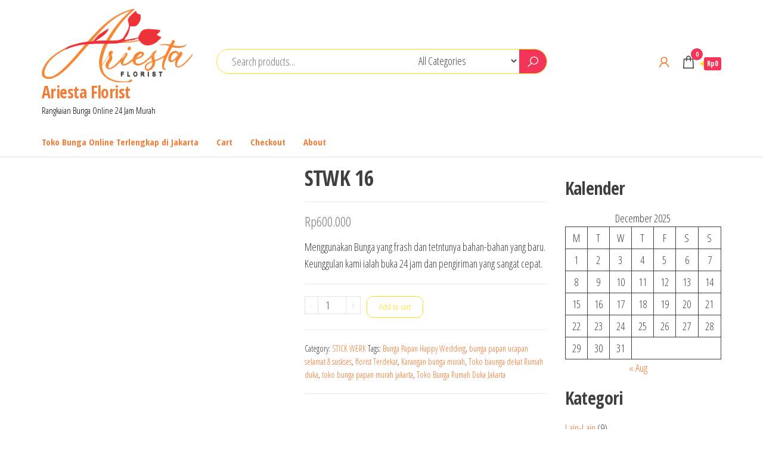

--- FILE ---
content_type: text/html; charset=UTF-8
request_url: https://ariestaflorist.com/product/stwk-16/
body_size: 33147
content:
<!DOCTYPE html>
<html lang="en-US">
    <head>
<meta name="viewport" content="width=device-width, initial-scale=1.0">
<meta charset="UTF-8">
<meta name='robots' content='index, follow, max-image-preview:large, max-snippet:-1, max-video-preview:-1' />
<meta property="og:locale" content="en_US" />
<meta property="og:type" content="article" />
<meta property="og:title" content="STWK 16 - Ariesta Florist" />
<meta property="og:description" content="Menggunakan Bunga yang frash dan tetntunya bahan-bahan yang baru. Keunggulan kami ialah buka 24 jam dan pengiriman yang sangat cepat." />
<meta property="og:url" content="https://ariestaflorist.com/product/stwk-16/" />
<meta property="og:site_name" content="Ariesta Florist" />
<meta property="article:modified_time" content="2020-09-16T08:07:27+00:00" />
<meta property="og:image" content="https://ariestaflorist.com/wp-content/uploads/2020/09/600h.jpg" />
<meta property="og:image:width" content="1517" />
<meta property="og:image:height" content="1633" />
<meta property="og:image:type" content="image/jpeg" />
<meta name="twitter:card" content="summary_large_image" />
<meta name="generator" content="WordPress 6.8.3" />
<meta name="generator" content="WooCommerce 8.3.1" />
<meta name="generator" content="Elementor 3.32.3; features: additional_custom_breakpoints; settings: css_print_method-external, google_font-enabled, font_display-auto">
<meta name="msapplication-TileImage" content="https://ariestaflorist.com/wp-content/uploads/2020/08/bunga-png-47428-Windows.ico" />



<script id="bv-lazyload-images" data-cfasync="false" bv-exclude="true">var __defProp=Object.defineProperty;var __name=(target,value)=>__defProp(target,"name",{value,configurable:!0});var bv_lazyload_event_listener="load",bv_lazyload_events=["mousemove","click","keydown","wheel","touchmove","touchend"],bv_use_srcset_attr=!1,bv_style_observer,img_observer,picture_lazy_observer;bv_lazyload_event_listener=="load"?window.addEventListener("load",event=>{handle_lazyload_images()}):bv_lazyload_event_listener=="readystatechange"&&document.addEventListener("readystatechange",event=>{document.readyState==="interactive"&&handle_lazyload_images()});function add_lazyload_image_event_listeners(handle_lazyload_images2){bv_lazyload_events.forEach(function(event){document.addEventListener(event,handle_lazyload_images2,!0)})}__name(add_lazyload_image_event_listeners,"add_lazyload_image_event_listeners");function remove_lazyload_image_event_listeners(){bv_lazyload_events.forEach(function(event){document.removeEventListener(event,handle_lazyload_images,!0)})}__name(remove_lazyload_image_event_listeners,"remove_lazyload_image_event_listeners");function bv_replace_lazyloaded_image_url(element2){let src_value=element2.getAttribute("bv-data-src"),srcset_value=element2.getAttribute("bv-data-srcset"),currentSrc=element2.getAttribute("src");currentSrc&&currentSrc.startsWith("data:image/svg+xml")&&(bv_use_srcset_attr&&srcset_value&&element2.setAttribute("srcset",srcset_value),src_value&&element2.setAttribute("src",src_value))}__name(bv_replace_lazyloaded_image_url,"bv_replace_lazyloaded_image_url");function bv_replace_inline_style_image_url(element2){let bv_style_attr=element2.getAttribute("bv-data-style");if(console.log(bv_style_attr),bv_style_attr){let currentStyles=element2.getAttribute("style")||"",newStyle=currentStyles+(currentStyles?";":"")+bv_style_attr;element2.setAttribute("style",newStyle)}else console.log("BV_STYLE_ATTRIBUTE_NOT_FOUND : "+entry)}__name(bv_replace_inline_style_image_url,"bv_replace_inline_style_image_url");function handleLazyloadImages(entries){entries.map(entry2=>{entry2.isIntersecting&&(bv_replace_lazyloaded_image_url(entry2.target),img_observer.unobserve(entry2.target))})}__name(handleLazyloadImages,"handleLazyloadImages");function handleOnscreenInlineStyleImages(entries){entries.map(entry2=>{entry2.isIntersecting&&(bv_replace_inline_style_image_url(entry2.target),bv_style_observer.unobserve(entry2.target))})}__name(handleOnscreenInlineStyleImages,"handleOnscreenInlineStyleImages");function handlePictureTags(entries){entries.map(entry2=>{entry2.isIntersecting&&(bv_replace_picture_tag_url(entry2.target),picture_lazy_observer.unobserve(entry2.target))})}__name(handlePictureTags,"handlePictureTags");function bv_replace_picture_tag_url(element2){const child_elements=element2.children;for(let i=0;i<child_elements.length;i++){let child_elem=child_elements[i],_srcset=child_elem.getAttribute("bv-data-srcset"),_src=child_elem.getAttribute("bv-data-src");_srcset&&child_elem.setAttribute("srcset",_srcset),_src&&child_elem.setAttribute("src",_src),bv_replace_picture_tag_url(child_elem)}}__name(bv_replace_picture_tag_url,"bv_replace_picture_tag_url"),"IntersectionObserver"in window&&(bv_style_observer=new IntersectionObserver(handleOnscreenInlineStyleImages),img_observer=new IntersectionObserver(handleLazyloadImages),picture_lazy_observer=new IntersectionObserver(handlePictureTags));function handle_lazyload_images(){"IntersectionObserver"in window?(document.querySelectorAll(".bv-lazyload-bg-style").forEach(target_element=>{bv_style_observer.observe(target_element)}),document.querySelectorAll(".bv-lazyload-tag-img").forEach(img_element=>{img_observer.observe(img_element)}),document.querySelectorAll(".bv-lazyload-picture").forEach(picture_element=>{picture_lazy_observer.observe(picture_element)})):(document.querySelectorAll(".bv-lazyload-bg-style").forEach(target_element=>{bv_replace_inline_style_image_url(target_element)}),document.querySelectorAll(".bv-lazyload-tag-img").forEach(target_element=>{bv_replace_lazyloaded_image_url(target_element)}),document.querySelectorAll(".bv-lazyload-picture").forEach(picture_element=>{bv_replace_picture_tag_url(element)}))}__name(handle_lazyload_images,"handle_lazyload_images");
</script>

<script id="bv-dl-scripts-list" data-cfasync="false" bv-exclude="true">
var scriptAttrs = [{"attrs":{"defer":true,"data-cfasync":false,"bv_inline_delayed":true,"type":"text\/javascript","async":false},"bv_unique_id":"AaxXNuzJ72KF6x3jUXNZ","reference":0},{"attrs":{"type":"text\/javascript","defer":true,"data-cfasync":false,"bv_inline_delayed":true,"async":false},"bv_unique_id":"a5Qy4rD9GkwvjbjkZY7s","reference":1},{"attrs":{"type":"text\/javascript","src":"https:\/\/ariestaflorist.com\/wp-content\/uploads\/al_opt_content\/SCRIPT\/ariestaflorist.com\/.\/wp-includes\/js\/jquery\/68deff04db888ac56573067c\/68deff04db888ac56573067c-16cb9084c573484b0cbcd8b282b41204_jquery.min.js?ver=3.7.1","id":"jquery-core-js","defer":true,"data-cfasync":false,"async":false,"bv_inline_delayed":false},"bv_unique_id":"hJFTB1A4LrE7zi5127wx","reference":2},{"attrs":{"type":"text\/javascript","src":"https:\/\/ariestaflorist.com\/wp-content\/uploads\/al_opt_content\/SCRIPT\/ariestaflorist.com\/.\/wp-includes\/js\/jquery\/68deff04db888ac56573067c\/68deff04db888ac56573067c-9ffeb32e2d9efbf8f70caabded242267_jquery-migrate.min.js?ver=3.4.1","id":"jquery-migrate-js","defer":true,"data-cfasync":false,"async":false,"bv_inline_delayed":false},"bv_unique_id":"jW7ASbCWYLpDYSK9Do29","reference":3},{"attrs":{"type":"text\/javascript","src":"https:\/\/ariestaflorist.com\/wp-content\/uploads\/al_opt_content\/SCRIPT\/ariestaflorist.com\/.\/wp-content\/plugins\/woocommerce\/assets\/js\/jquery-blockui\/68deff04db888ac56573067c\/68deff04db888ac56573067c-ef56117d1bb5cc41aa6bd127a49c7640_jquery.blockUI.min.js?ver=2.7.0-wc.8.3.1","id":"jquery-blockui-js","defer":true,"data-wp-strategy":"defer","data-cfasync":false,"async":false,"bv_inline_delayed":false},"bv_unique_id":"xqYUqHtpX5Uyml45to2t","reference":4},{"attrs":{"type":"text\/javascript","id":"wc-add-to-cart-js-extra","defer":true,"data-cfasync":false,"bv_inline_delayed":true,"async":false},"bv_unique_id":"ScXUsVI39k2seBD4tro2","reference":5},{"attrs":{"type":"text\/javascript","src":"https:\/\/ariestaflorist.com\/wp-content\/uploads\/al_opt_content\/SCRIPT\/ariestaflorist.com\/.\/wp-content\/plugins\/woocommerce\/assets\/js\/frontend\/68deff04db888ac56573067c\/68deff04db888ac56573067c-ac7eef7756c1ad7d9df33edae9f60e5d_add-to-cart.min.js?ver=8.3.1","id":"wc-add-to-cart-js","defer":true,"data-wp-strategy":"defer","data-cfasync":false,"async":false,"bv_inline_delayed":false},"bv_unique_id":"bmdotZ5fDjqA5MC9qbue","reference":6},{"attrs":{"defer":true,"data-cfasync":false,"async":false,"type":"text\/javascript","src":"https:\/\/ariestaflorist.com\/wp-content\/plugins\/woocommerce\/assets\/js\/zoom\/jquery.zoom.min.js?ver=1.7.21-wc.8.3.1","id":"zoom-js","data-wp-strategy":"defer","bv_inline_delayed":false},"bv_unique_id":"vchthvCuzrYNSwuW70VC","reference":7},{"attrs":{"defer":true,"data-cfasync":false,"async":false,"type":"text\/javascript","src":"https:\/\/ariestaflorist.com\/wp-content\/plugins\/woocommerce\/assets\/js\/flexslider\/jquery.flexslider.min.js?ver=2.7.2-wc.8.3.1","id":"flexslider-js","data-wp-strategy":"defer","bv_inline_delayed":false},"bv_unique_id":"7zcaJPFYFTOlUQ6JKNeN","reference":8},{"attrs":{"defer":true,"data-cfasync":false,"async":false,"type":"text\/javascript","src":"https:\/\/ariestaflorist.com\/wp-content\/plugins\/woocommerce\/assets\/js\/photoswipe\/photoswipe.min.js?ver=4.1.1-wc.8.3.1","id":"photoswipe-js","data-wp-strategy":"defer","bv_inline_delayed":false},"bv_unique_id":"tctYLWlD7EnvY6LgF7OO","reference":9},{"attrs":{"defer":true,"data-cfasync":false,"async":false,"type":"text\/javascript","src":"https:\/\/ariestaflorist.com\/wp-content\/plugins\/woocommerce\/assets\/js\/photoswipe\/photoswipe-ui-default.min.js?ver=4.1.1-wc.8.3.1","id":"photoswipe-ui-default-js","data-wp-strategy":"defer","bv_inline_delayed":false},"bv_unique_id":"gz3lalBs6SmxuhbANnQu","reference":10},{"attrs":{"defer":true,"data-cfasync":false,"async":false,"type":"text\/javascript","id":"wc-single-product-js-extra","bv_inline_delayed":true},"bv_unique_id":"3S06aDbIk6xj5CRDs2Nc","reference":11},{"attrs":{"defer":true,"data-cfasync":false,"async":false,"type":"text\/javascript","src":"https:\/\/ariestaflorist.com\/wp-content\/plugins\/woocommerce\/assets\/js\/frontend\/single-product.min.js?ver=8.3.1","id":"wc-single-product-js","data-wp-strategy":"defer","bv_inline_delayed":false},"bv_unique_id":"ReJbK03ScnvnIFRAR93h","reference":12},{"attrs":{"type":"text\/javascript","src":"https:\/\/ariestaflorist.com\/wp-content\/uploads\/al_opt_content\/SCRIPT\/ariestaflorist.com\/.\/wp-content\/plugins\/woocommerce\/assets\/js\/js-cookie\/68deff04db888ac56573067c\/68deff04db888ac56573067c-53e07784d8fab2f50b99ff9868124992_js.cookie.min.js?ver=2.1.4-wc.8.3.1","id":"js-cookie-js","defer":true,"data-wp-strategy":"defer","data-cfasync":false,"async":false,"bv_inline_delayed":false},"bv_unique_id":"4YKzRxX4byawTgZJ6b5D","reference":13},{"attrs":{"type":"text\/javascript","id":"woocommerce-js-extra","defer":true,"data-cfasync":false,"bv_inline_delayed":true,"async":false},"bv_unique_id":"714pjjBa4hym7ky52Rzu","reference":14},{"attrs":{"type":"text\/javascript","src":"https:\/\/ariestaflorist.com\/wp-content\/uploads\/al_opt_content\/SCRIPT\/ariestaflorist.com\/.\/wp-content\/plugins\/woocommerce\/assets\/js\/frontend\/68deff04db888ac56573067c\/68deff04db888ac56573067c-6d3b3d63df025e97f370c5efab2c96da_woocommerce.min.js?ver=8.3.1","id":"woocommerce-js","defer":true,"data-wp-strategy":"defer","data-cfasync":false,"async":false,"bv_inline_delayed":false},"bv_unique_id":"YEU69aA665800eu0kSSp","reference":15},{"attrs":{"type":"text\/javascript","src":"https:\/\/ariestaflorist.com\/wp-content\/uploads\/al_opt_content\/SCRIPT\/ariestaflorist.com\/.\/wp-content\/plugins\/wp-date-remover\/public\/js\/68deff04db888ac56573067c\/68deff04db888ac56573067c-49cea0a781874a962879c2caca9bc322_wp-date-remover-public.js?ver=1.0.0","id":"wp-date-remover-js","defer":true,"data-cfasync":false,"async":false,"bv_inline_delayed":false},"bv_unique_id":"53ZZuuAii2Y891Y74ojL","reference":16},{"attrs":{"type":"text\/javascript","src":"https:\/\/stats.wp.com\/s-202540.js","id":"woocommerce-analytics-js","defer":true,"data-wp-strategy":"defer","data-cfasync":false,"async":false,"bv_inline_delayed":false},"bv_unique_id":"Z7aXe1j34P9MO6xSWmTs","reference":17},{"attrs":{"type":"text\/javascript","id":"wc-cart-fragments-js-extra","defer":true,"data-cfasync":false,"bv_inline_delayed":true,"async":false},"bv_unique_id":"0AUBTf9VjbbRSYCmh3CU","reference":18},{"attrs":{"type":"text\/javascript","src":"https:\/\/ariestaflorist.com\/wp-content\/uploads\/al_opt_content\/SCRIPT\/ariestaflorist.com\/.\/wp-content\/plugins\/woocommerce\/assets\/js\/frontend\/68deff04db888ac56573067c\/68deff04db888ac56573067c-ae52867db002b2f95a21b85b3b518a04_cart-fragments.min.js?ver=8.3.1","id":"wc-cart-fragments-js","defer":true,"data-wp-strategy":"defer","data-cfasync":false,"async":false,"bv_inline_delayed":false},"bv_unique_id":"tQUNocNslNNznXfIV8tr","reference":19},{"attrs":{"type":"text\/javascript","defer":true,"data-cfasync":false,"bv_inline_delayed":true,"async":false},"bv_unique_id":"EqSbt5CGsr8baHr7RkVP","reference":20},{"attrs":{"defer":true,"data-cfasync":false,"bv_inline_delayed":true,"type":"text\/javascript","async":false},"bv_unique_id":"rYZ2Qu0PzcDYUPv3DMHU","reference":21},{"attrs":{"type":"text\/javascript","defer":true,"data-cfasync":false,"bv_inline_delayed":true,"async":false},"bv_unique_id":"9VjtXNTDVQ2jFYz7hT6n","reference":22},{"attrs":{"defer":true,"data-cfasync":false,"async":false,"type":"text\/javascript","id":"ht_ctc_app_js-js-extra","bv_inline_delayed":true},"bv_unique_id":"yh4TUBBjxiY6wvVlQSjd","reference":23},{"attrs":{"type":"text\/javascript","src":"https:\/\/ariestaflorist.com\/wp-content\/uploads\/al_opt_content\/SCRIPT\/ariestaflorist.com\/.\/wp-content\/plugins\/click-to-chat-for-whatsapp\/new\/inc\/assets\/js\/68deff04db888ac56573067c\/68deff04db888ac56573067c-e03bf21f3ee8311ac4c32615e03c7461_app.js?ver=4.29","id":"ht_ctc_app_js-js","defer":true,"data-wp-strategy":"defer","data-cfasync":false,"async":false,"bv_inline_delayed":false},"bv_unique_id":"BvYGX0MoWGenJpAtPL23","reference":24},{"attrs":{"type":"text\/javascript","src":"https:\/\/ariestaflorist.com\/wp-content\/uploads\/al_opt_content\/SCRIPT\/ariestaflorist.com\/.\/wp-content\/plugins\/click-to-chat-for-whatsapp\/new\/inc\/assets\/js\/68deff04db888ac56573067c\/68deff04db888ac56573067c-851f49c7a3e93c9d221487e5e4f9dc8c_woo.js?ver=4.29","id":"ht_ctc_woo_js-js","defer":true,"data-wp-strategy":"defer","data-cfasync":false,"async":false,"bv_inline_delayed":false},"bv_unique_id":"zGxLUyPWdIogNVQ6csGt","reference":25},{"attrs":{"type":"text\/javascript","src":"https:\/\/ariestaflorist.com\/wp-content\/uploads\/al_opt_content\/SCRIPT\/ariestaflorist.com\/.\/wp-content\/plugins\/quick-call-button\/assets\/js\/68deff04db888ac56573067c\/68deff04db888ac56573067c-a8587edfd16c6e580f71797354f1b775_jquery-ui.js?ver=6.8.3","id":"jquery-ui-js","defer":true,"data-cfasync":false,"async":false,"bv_inline_delayed":false},"bv_unique_id":"KKDS42JgVTVxh0QJAUan","reference":26},{"attrs":{"type":"text\/javascript","src":"https:\/\/ariestaflorist.com\/wp-content\/uploads\/al_opt_content\/SCRIPT\/ariestaflorist.com\/.\/wp-content\/plugins\/quick-call-button\/assets\/js\/68deff04db888ac56573067c\/68deff04db888ac56573067c-700b877cd3ade98ce6cd4be349d81a5c_jquery.ui.touch-punch.min.js?ver=6.8.3","id":"jquery-ui-touch-js","defer":true,"data-cfasync":false,"async":false,"bv_inline_delayed":false},"bv_unique_id":"pDpDlb6fNCr04mHJNMh3","reference":27},{"attrs":{"type":"text\/javascript","id":"mailchimp-woocommerce-js-extra","defer":true,"data-cfasync":false,"bv_inline_delayed":true,"async":false},"bv_unique_id":"YjeRrbUGow7epbdEzDkg","reference":28},{"attrs":{"type":"text\/javascript","src":"https:\/\/ariestaflorist.com\/wp-content\/uploads\/al_opt_content\/SCRIPT\/ariestaflorist.com\/.\/wp-content\/plugins\/mailchimp-for-woocommerce\/public\/js\/68deff04db888ac56573067c\/68deff04db888ac56573067c-625e3bae314a97eae1cc8b8b778d2e37_mailchimp-woocommerce-public.min.js?ver=4.2.1.07","id":"mailchimp-woocommerce-js","defer":true,"data-cfasync":false,"async":false,"bv_inline_delayed":false},"bv_unique_id":"QF6oXVduKI12lkmQFSq2","reference":29},{"attrs":{"type":"text\/javascript","src":"https:\/\/ariestaflorist.com\/wp-content\/uploads\/al_opt_content\/SCRIPT\/ariestaflorist.com\/.\/wp-content\/themes\/envo-shop\/js\/68deff04db888ac56573067c\/68deff04db888ac56573067c-16326695037164aed77714170fc87efb_bootstrap.min.js?ver=3.3.7","id":"bootstrap-js","defer":true,"data-cfasync":false,"async":false,"bv_inline_delayed":false},"bv_unique_id":"kn51hrGu2ypYdD6BgKR6","reference":30},{"attrs":{"type":"text\/javascript","src":"https:\/\/ariestaflorist.com\/wp-content\/uploads\/al_opt_content\/SCRIPT\/ariestaflorist.com\/.\/wp-content\/themes\/envo-shop\/js\/68deff04db888ac56573067c\/68deff04db888ac56573067c-3a8b6b0ff4f04f6f254fe435a898e4ed_customscript.js?ver=1.2.1","id":"envo-shop-theme-js-js","defer":true,"data-cfasync":false,"async":false,"bv_inline_delayed":false},"bv_unique_id":"p4shbUWbce2bwXfDOxCE","reference":31},{"attrs":{"type":"text\/javascript","src":"https:\/\/ariestaflorist.com\/wp-content\/uploads\/al_opt_content\/SCRIPT\/ariestaflorist.com\/.\/wp-content\/themes\/envo-shop\/js\/68deff04db888ac56573067c\/68deff04db888ac56573067c-c548d00d5f8c42e0492d57c43137e763_mmenu-light.min.js?ver=1.2.1","id":"mmenu-js","defer":true,"data-cfasync":false,"async":false,"bv_inline_delayed":false},"bv_unique_id":"JJkuxoilteRvR3mxeAcB","reference":32},{"attrs":{"type":"text\/javascript","id":"yaia-chat-gpt.js-js-extra","defer":true,"data-cfasync":false,"bv_inline_delayed":true,"async":false},"bv_unique_id":"vJ8MvJSQJp7SaLz7X34b","reference":33},{"attrs":{"type":"text\/javascript","src":"https:\/\/ariestaflorist.com\/wp-content\/uploads\/al_opt_content\/SCRIPT\/ariestaflorist.com\/.\/wp-content\/plugins\/your-ai-assistant\/assets\/js\/68deff04db888ac56573067c\/68deff04db888ac56573067c-c5c722e159526d3f11625ae01cc17cc2_chat-gpt.js?ver=1.2.0","id":"yaia-chat-gpt.js-js","defer":true,"data-cfasync":false,"async":false,"bv_inline_delayed":false},"bv_unique_id":"khXFJseirduOFrlNVCZ8","reference":34},{"attrs":{"type":"text\/javascript","src":"https:\/\/stats.wp.com\/e-202540.js","id":"jetpack-stats-js","data-wp-strategy":"defer","defer":true,"data-cfasync":false,"async":false,"bv_inline_delayed":false},"bv_unique_id":"si4uxqnlj3JGqBp7x79b","reference":35},{"attrs":{"defer":true,"data-cfasync":false,"async":false,"type":"text\/javascript","id":"jetpack-stats-js-after","bv_inline_delayed":true},"bv_unique_id":"e8PSku0C3Qbmzu9z0nPC","reference":36},{"attrs":{"type":"text\/javascript","src":"https:\/\/ariestaflorist.com\/wp-content\/uploads\/al_opt_content\/SCRIPT\/ariestaflorist.com\/.\/wp-content\/plugins\/quick-call-button\/assets\/js\/68deff04db888ac56573067c\/68deff04db888ac56573067c-034a448a4e2f2aa50feb3263fc5deaf5_drag-quick-call-button.js?ver=6.8.3","id":"lv_js-js","defer":true,"data-cfasync":false,"async":false,"bv_inline_delayed":false},"bv_unique_id":"3lr9joHsuUCAsxanXBzy","reference":37},{"attrs":{"src":"data:text\/javascript;base64, [base64]","id":"bv-trigger-listener","type":"text\/javascript","defer":true,"async":false},"bv_unique_id":"d6fe9c24159ed4a27d224d91c70f8fdc","reference":100000000}];
</script>
<script id="bv-web-worker" type="javascript/worker" data-cfasync="false" bv-exclude="true">var __defProp=Object.defineProperty;var __name=(target,value)=>__defProp(target,"name",{value,configurable:!0});self.onmessage=function(e){var counter=e.data.fetch_urls.length;e.data.fetch_urls.forEach(function(fetch_url){loadUrl(fetch_url,function(){console.log("DONE: "+fetch_url),counter=counter-1,counter===0&&self.postMessage({status:"SUCCESS"})})})};async function loadUrl(fetch_url,callback){try{var request=new Request(fetch_url,{mode:"no-cors",redirect:"follow"});await fetch(request),callback()}catch(fetchError){console.log("Fetch Error loading URL:",fetchError);try{var xhr=new XMLHttpRequest;xhr.onerror=callback,xhr.onload=callback,xhr.responseType="blob",xhr.open("GET",fetch_url,!0),xhr.send()}catch(xhrError){console.log("XHR Error loading URL:",xhrError),callback()}}}__name(loadUrl,"loadUrl");
</script>
<script id="bv-web-worker-handler" data-cfasync="false" bv-exclude="true">var __defProp=Object.defineProperty;var __name=(target,value)=>__defProp(target,"name",{value,configurable:!0});if(typeof scriptAttrs<"u"&&Array.isArray(scriptAttrs)&&scriptAttrs.length>0){const lastElement=scriptAttrs[scriptAttrs.length-1];if(lastElement.attrs&&lastElement.attrs.id==="bv-trigger-listener"){var bv_custom_ready_state_value="loading";Object.defineProperty(document,"readyState",{get:__name(function(){return bv_custom_ready_state_value},"get"),set:__name(function(){},"set")})}}if(typeof scriptAttrs>"u"||!Array.isArray(scriptAttrs))var scriptAttrs=[];if(typeof linkStyleAttrs>"u"||!Array.isArray(linkStyleAttrs))var linkStyleAttrs=[];var js_dom_loaded=!1;document.addEventListener("DOMContentLoaded",()=>{js_dom_loaded=!0});const EVENTS=["mousemove","click","keydown","wheel","touchmove","touchend"];var scriptUrls=[],styleUrls=[],bvEventCalled=!1,workerFinished=!1,functionExec=!1;scriptAttrs.forEach((scriptAttr,index)=>{scriptAttr.attrs.src&&!scriptAttr.attrs.src.includes("data:text/javascript")&&(scriptUrls[index]=scriptAttr.attrs.src)}),linkStyleAttrs.forEach((linkAttr,index)=>{styleUrls[index]=linkAttr.attrs.href});var fetchUrls=styleUrls.concat(scriptUrls);function addEventListeners(bvEventHandler2){EVENTS.forEach(function(event){document.addEventListener(event,bvEventFired,!0),document.addEventListener(event,bvEventHandler2,!0)})}__name(addEventListeners,"addEventListeners");function removeEventListeners(){EVENTS.forEach(function(event){document.removeEventListener(event,bvEventHandler,!0)})}__name(removeEventListeners,"removeEventListeners");function bvEventFired(){bvEventCalled||(bvEventCalled=!0,workerFinished=!0)}__name(bvEventFired,"bvEventFired");function bvGetElement(attributes,element){Object.keys(attributes).forEach(function(attr){attr==="async"?element.async=attributes[attr]:attr==="innerHTML"?element.innerHTML=atob(attributes[attr]):element.setAttribute(attr,attributes[attr])})}__name(bvGetElement,"bvGetElement");function bvAddElement(attr,element){var attributes=attr.attrs;if(attributes.bv_inline_delayed){let bvScriptId=attr.bv_unique_id,bvScriptElement=document.querySelector("[bv_unique_id='"+bvScriptId+"']");bvScriptElement?(!attributes.innerHTML&&!attributes.src&&bvScriptElement.textContent.trim()!==""&&(attributes.src="data:text/javascript;base64, "+btoa(unescape(encodeURIComponent(bvScriptElement.textContent)))),bvGetElement(attributes,element),bvScriptElement.after(element)):console.log(`Script not found for ${bvScriptId}`)}else{bvGetElement(attributes,element);var templateId=attr.bv_unique_id,targetElement=document.querySelector("[id='"+templateId+"']");targetElement&&targetElement.after(element)}}__name(bvAddElement,"bvAddElement");function bvEventHandler(){if(console.log("EVENT FIRED"),js_dom_loaded&&bvEventCalled&&workerFinished&&!functionExec){functionExec=!0,document.querySelectorAll('style[type="bv_inline_delayed_css"], template[id]').forEach(element=>{if(element.tagName.toLowerCase()==="style"){var new_style=document.createElement("style");new_style.type="text/css",new_style.textContent=element.textContent,element.after(new_style),new_style.parentNode?element.remove():console.log("PARENT NODE NOT FOUND")}else if(element.tagName.toLowerCase()==="template"){var templateId=element.id,linkStyleAttr=linkStyleAttrs.find(attr=>attr.bv_unique_id===templateId);if(linkStyleAttr){var link=document.createElement("link");bvAddElement(linkStyleAttr,link),element.parentNode&&element.parentNode.replaceChild(link,element),console.log("EXTERNAL STYLE ADDED")}else console.log(`No linkStyleAttr found for template ID ${templateId}`)}}),linkStyleAttrs.forEach((linkStyleAttr,index)=>{console.log("STYLE ADDED");var element=document.createElement("link");bvAddElement(linkStyleAttr,element)});let last_script_element;scriptAttrs.forEach((scriptAttr,index)=>{if(bv_custom_ready_state_value==="loading"&&scriptAttr.attrs&&scriptAttr.attrs.is_first_defer_element===!0)if(last_script_element){const readyStateScript=document.createElement("script");readyStateScript.src="data:text/javascript;base64, "+btoa(unescape(encodeURIComponent("bv_custom_ready_state_value = 'interactive';"))),readyStateScript.async=!1,last_script_element.after(readyStateScript)}else bv_custom_ready_state_value="interactive",console.log('Ready state manually set to "interactive"');console.log("JS ADDED");var element=document.createElement("script");last_script_element=element,bvAddElement(scriptAttr,element)}),removeEventListeners()}}__name(bvEventHandler,"bvEventHandler"),addEventListeners(bvEventHandler);var requestObject=window.URL||window.webkitURL,bvWorker=new Worker(requestObject.createObjectURL(new Blob([document.getElementById("bv-web-worker").textContent],{type:"text/javascript"})));bvWorker.onmessage=function(e){e.data.status==="SUCCESS"&&(console.log("WORKER_FINISHED"),workerFinished=!0,bvEventHandler())};var bv_load_event_fired=!1;addEventListener("load",()=>{bvEventHandler(),bv_call_fetch_urls(),bv_load_event_fired=!0});function bv_call_fetch_urls(){!bv_load_event_fired&&!workerFinished&&(bvWorker.postMessage({fetch_urls:fetchUrls}),bv_initiate_worker_timer())}__name(bv_call_fetch_urls,"bv_call_fetch_urls"),setTimeout(function(){bv_call_fetch_urls()},5e3);function bv_initiate_worker_timer(){setTimeout(function(){workerFinished||(console.log("WORKER_TIMEDOUT"),workerFinished=!0,bvWorker.terminate()),bvEventHandler()},4e3)}__name(bv_initiate_worker_timer,"bv_initiate_worker_timer");
</script>

        
        
        <link rel="profile" href="http://gmpg.org/xfn/11">
        
	<style>img:is([sizes="auto" i], [sizes^="auto," i]) { contain-intrinsic-size: 3000px 1500px }</style>
	<script type="bv_inline_delayed_js" bv_unique_id="AaxXNuzJ72KF6x3jUXNZ" defer="1" data-cfasync="" bv_inline_delayed="1" async="">window._wca = window._wca || [];</script>

	
	<title>STWK 16 - Ariesta Florist</title>
	<link rel="canonical" href="https://ariestaflorist.com/product/stwk-16/" />
	
	
	
	
	
	
	
	
	
	
	
	
	<script type="application/ld+json" class="yoast-schema-graph">{"@context":"https://schema.org","@graph":[{"@type":"WebPage","@id":"https://ariestaflorist.com/product/stwk-16/","url":"https://ariestaflorist.com/product/stwk-16/","name":"STWK 16 - Ariesta Florist","isPartOf":{"@id":"https://ariestaflorist.com/#website"},"primaryImageOfPage":{"@id":"https://ariestaflorist.com/product/stwk-16/#primaryimage"},"image":{"@id":"https://ariestaflorist.com/product/stwk-16/#primaryimage"},"thumbnailUrl":"https://ariestaflorist.com/wp-content/uploads/2020/09/600h.jpg","datePublished":"2020-09-16T08:07:04+00:00","dateModified":"2020-09-16T08:07:27+00:00","breadcrumb":{"@id":"https://ariestaflorist.com/product/stwk-16/#breadcrumb"},"inLanguage":"en-US","potentialAction":[{"@type":"ReadAction","target":["https://ariestaflorist.com/product/stwk-16/"]}]},{"@type":"ImageObject","inLanguage":"en-US","@id":"https://ariestaflorist.com/product/stwk-16/#primaryimage","url":"https://ariestaflorist.com/wp-content/uploads/2020/09/600h.jpg","contentUrl":"https://ariestaflorist.com/wp-content/uploads/2020/09/600h.jpg","width":1517,"height":1633,"caption":"Bunga Papan Murah di Toko Bunga jakarta"},{"@type":"BreadcrumbList","@id":"https://ariestaflorist.com/product/stwk-16/#breadcrumb","itemListElement":[{"@type":"ListItem","position":1,"name":"Home","item":"https://ariestaflorist.com/"},{"@type":"ListItem","position":2,"name":"Toko Bunga Online Terlengkap di Jakarta","item":"https://ariestaflorist.com/"},{"@type":"ListItem","position":3,"name":"STWK 16"}]},{"@type":"WebSite","@id":"https://ariestaflorist.com/#website","url":"https://ariestaflorist.com/","name":"Ariesta Florist","description":"Rangkaian Bunga Online 24 Jam Murah","publisher":{"@id":"https://ariestaflorist.com/#organization"},"potentialAction":[{"@type":"SearchAction","target":{"@type":"EntryPoint","urlTemplate":"https://ariestaflorist.com/?s={search_term_string}"},"query-input":"required name=search_term_string"}],"inLanguage":"en-US"},{"@type":"Organization","@id":"https://ariestaflorist.com/#organization","name":"Ariesta Florist","url":"https://ariestaflorist.com/","logo":{"@type":"ImageObject","inLanguage":"en-US","@id":"https://ariestaflorist.com/#/schema/logo/image/","url":"https://ariestaflorist.com/wp-content/uploads/2020/10/cropped-logo-ariesta.png","contentUrl":"https://ariestaflorist.com/wp-content/uploads/2020/10/cropped-logo-ariesta.png","width":1148,"height":559,"caption":"Ariesta Florist"},"image":{"@id":"https://ariestaflorist.com/#/schema/logo/image/"}}]}</script>
	


<link rel='dns-prefetch' href='//stats.wp.com' />
<link rel='dns-prefetch' href='//fonts.googleapis.com' />
<link href='https://fonts.gstatic.com' crossorigin rel='preconnect' />
<link rel="alternate" type="application/rss+xml" title="Ariesta Florist &raquo; Feed" href="https://ariestaflorist.com/feed/" />
<link rel="alternate" type="application/rss+xml" title="Ariesta Florist &raquo; Comments Feed" href="https://ariestaflorist.com/comments/feed/" />
<link rel="alternate" type="application/rss+xml" title="Ariesta Florist &raquo; STWK 16 Comments Feed" href="https://ariestaflorist.com/product/stwk-16/feed/" />
<script type="bv_inline_delayed_js" bv_unique_id="a5Qy4rD9GkwvjbjkZY7s" defer="1" data-cfasync="" bv_inline_delayed="1" async="">/* <![CDATA[ */
window._wpemojiSettings = {"baseUrl":"https:\/\/s.w.org\/images\/core\/emoji\/16.0.1\/72x72\/","ext":".png","svgUrl":"https:\/\/s.w.org\/images\/core\/emoji\/16.0.1\/svg\/","svgExt":".svg","source":{"concatemoji":"https:\/\/ariestaflorist.com\/wp-includes\/js\/wp-emoji-release.min.js?ver=6.8.3"}};
/*! This file is auto-generated */
!function(s,n){var o,i,e;function c(e){try{var t={supportTests:e,timestamp:(new Date).valueOf()};sessionStorage.setItem(o,JSON.stringify(t))}catch(e){}}function p(e,t,n){e.clearRect(0,0,e.canvas.width,e.canvas.height),e.fillText(t,0,0);var t=new Uint32Array(e.getImageData(0,0,e.canvas.width,e.canvas.height).data),a=(e.clearRect(0,0,e.canvas.width,e.canvas.height),e.fillText(n,0,0),new Uint32Array(e.getImageData(0,0,e.canvas.width,e.canvas.height).data));return t.every(function(e,t){return e===a[t]})}function u(e,t){e.clearRect(0,0,e.canvas.width,e.canvas.height),e.fillText(t,0,0);for(var n=e.getImageData(16,16,1,1),a=0;a<n.data.length;a++)if(0!==n.data[a])return!1;return!0}function f(e,t,n,a){switch(t){case"flag":return n(e,"\ud83c\udff3\ufe0f\u200d\u26a7\ufe0f","\ud83c\udff3\ufe0f\u200b\u26a7\ufe0f")?!1:!n(e,"\ud83c\udde8\ud83c\uddf6","\ud83c\udde8\u200b\ud83c\uddf6")&&!n(e,"\ud83c\udff4\udb40\udc67\udb40\udc62\udb40\udc65\udb40\udc6e\udb40\udc67\udb40\udc7f","\ud83c\udff4\u200b\udb40\udc67\u200b\udb40\udc62\u200b\udb40\udc65\u200b\udb40\udc6e\u200b\udb40\udc67\u200b\udb40\udc7f");case"emoji":return!a(e,"\ud83e\udedf")}return!1}function g(e,t,n,a){var r="undefined"!=typeof WorkerGlobalScope&&self instanceof WorkerGlobalScope?new OffscreenCanvas(300,150):s.createElement("canvas"),o=r.getContext("2d",{willReadFrequently:!0}),i=(o.textBaseline="top",o.font="600 32px Arial",{});return e.forEach(function(e){i[e]=t(o,e,n,a)}),i}function t(e){var t=s.createElement("script");t.src=e,t.defer=!0,s.head.appendChild(t)}"undefined"!=typeof Promise&&(o="wpEmojiSettingsSupports",i=["flag","emoji"],n.supports={everything:!0,everythingExceptFlag:!0},e=new Promise(function(e){s.addEventListener("DOMContentLoaded",e,{once:!0})}),new Promise(function(t){var n=function(){try{var e=JSON.parse(sessionStorage.getItem(o));if("object"==typeof e&&"number"==typeof e.timestamp&&(new Date).valueOf()<e.timestamp+604800&&"object"==typeof e.supportTests)return e.supportTests}catch(e){}return null}();if(!n){if("undefined"!=typeof Worker&&"undefined"!=typeof OffscreenCanvas&&"undefined"!=typeof URL&&URL.createObjectURL&&"undefined"!=typeof Blob)try{var e="postMessage("+g.toString()+"("+[JSON.stringify(i),f.toString(),p.toString(),u.toString()].join(",")+"));",a=new Blob([e],{type:"text/javascript"}),r=new Worker(URL.createObjectURL(a),{name:"wpTestEmojiSupports"});return void(r.onmessage=function(e){c(n=e.data),r.terminate(),t(n)})}catch(e){}c(n=g(i,f,p,u))}t(n)}).then(function(e){for(var t in e)n.supports[t]=e[t],n.supports.everything=n.supports.everything&&n.supports[t],"flag"!==t&&(n.supports.everythingExceptFlag=n.supports.everythingExceptFlag&&n.supports[t]);n.supports.everythingExceptFlag=n.supports.everythingExceptFlag&&!n.supports.flag,n.DOMReady=!1,n.readyCallback=function(){n.DOMReady=!0}}).then(function(){return e}).then(function(){var e;n.supports.everything||(n.readyCallback(),(e=n.source||{}).concatemoji?t(e.concatemoji):e.wpemoji&&e.twemoji&&(t(e.twemoji),t(e.wpemoji)))}))}((window,document),window._wpemojiSettings);
/* ]]> */</script>
<link rel='stylesheet' id='ht_ctc_main_css-css' href='https://ariestaflorist.com/wp-content/plugins/click-to-chat-for-whatsapp/new/inc/assets/css/main.css?ver=4.29' type='text/css' media='all' />
<style id='wp-emoji-styles-inline-css' type='text/css'>

	img.wp-smiley, img.emoji {
		display: inline !important;
		border: none !important;
		box-shadow: none !important;
		height: 1em !important;
		width: 1em !important;
		margin: 0 0.07em !important;
		vertical-align: -0.1em !important;
		background: none !important;
		padding: 0 !important;
	}
</style>
<link rel='stylesheet' id='wp-block-library-css' href='https://ariestaflorist.com/wp-includes/css/dist/block-library/style.min.css?ver=6.8.3' type='text/css' media='all' />
<style id='wp-block-library-inline-css' type='text/css'>
.has-text-align-justify{text-align:justify;}
</style>
<style id='classic-theme-styles-inline-css' type='text/css'>
/*! This file is auto-generated */
.wp-block-button__link{color:#fff;background-color:#32373c;border-radius:9999px;box-shadow:none;text-decoration:none;padding:calc(.667em + 2px) calc(1.333em + 2px);font-size:1.125em}.wp-block-file__button{background:#32373c;color:#fff;text-decoration:none}
</style>
<link rel='stylesheet' id='mediaelement-css' href='https://ariestaflorist.com/wp-includes/js/mediaelement/mediaelementplayer-legacy.min.css?ver=4.2.17' type='text/css' media='all' />
<link rel='stylesheet' id='wp-mediaelement-css' href='https://ariestaflorist.com/wp-includes/js/mediaelement/wp-mediaelement.min.css?ver=6.8.3' type='text/css' media='all' />
<style id='jetpack-sharing-buttons-style-inline-css' type='text/css'>
.jetpack-sharing-buttons__services-list{display:flex;flex-direction:row;flex-wrap:wrap;gap:0;list-style-type:none;margin:5px;padding:0}.jetpack-sharing-buttons__services-list.has-small-icon-size{font-size:12px}.jetpack-sharing-buttons__services-list.has-normal-icon-size{font-size:16px}.jetpack-sharing-buttons__services-list.has-large-icon-size{font-size:24px}.jetpack-sharing-buttons__services-list.has-huge-icon-size{font-size:36px}@media print{.jetpack-sharing-buttons__services-list{display:none!important}}.editor-styles-wrapper .wp-block-jetpack-sharing-buttons{gap:0;padding-inline-start:0}ul.jetpack-sharing-buttons__services-list.has-background{padding:1.25em 2.375em}
</style>
<style id='global-styles-inline-css' type='text/css'>
:root{--wp--preset--aspect-ratio--square: 1;--wp--preset--aspect-ratio--4-3: 4/3;--wp--preset--aspect-ratio--3-4: 3/4;--wp--preset--aspect-ratio--3-2: 3/2;--wp--preset--aspect-ratio--2-3: 2/3;--wp--preset--aspect-ratio--16-9: 16/9;--wp--preset--aspect-ratio--9-16: 9/16;--wp--preset--color--black: #000000;--wp--preset--color--cyan-bluish-gray: #abb8c3;--wp--preset--color--white: #ffffff;--wp--preset--color--pale-pink: #f78da7;--wp--preset--color--vivid-red: #cf2e2e;--wp--preset--color--luminous-vivid-orange: #ff6900;--wp--preset--color--luminous-vivid-amber: #fcb900;--wp--preset--color--light-green-cyan: #7bdcb5;--wp--preset--color--vivid-green-cyan: #00d084;--wp--preset--color--pale-cyan-blue: #8ed1fc;--wp--preset--color--vivid-cyan-blue: #0693e3;--wp--preset--color--vivid-purple: #9b51e0;--wp--preset--gradient--vivid-cyan-blue-to-vivid-purple: linear-gradient(135deg,rgba(6,147,227,1) 0%,rgb(155,81,224) 100%);--wp--preset--gradient--light-green-cyan-to-vivid-green-cyan: linear-gradient(135deg,rgb(122,220,180) 0%,rgb(0,208,130) 100%);--wp--preset--gradient--luminous-vivid-amber-to-luminous-vivid-orange: linear-gradient(135deg,rgba(252,185,0,1) 0%,rgba(255,105,0,1) 100%);--wp--preset--gradient--luminous-vivid-orange-to-vivid-red: linear-gradient(135deg,rgba(255,105,0,1) 0%,rgb(207,46,46) 100%);--wp--preset--gradient--very-light-gray-to-cyan-bluish-gray: linear-gradient(135deg,rgb(238,238,238) 0%,rgb(169,184,195) 100%);--wp--preset--gradient--cool-to-warm-spectrum: linear-gradient(135deg,rgb(74,234,220) 0%,rgb(151,120,209) 20%,rgb(207,42,186) 40%,rgb(238,44,130) 60%,rgb(251,105,98) 80%,rgb(254,248,76) 100%);--wp--preset--gradient--blush-light-purple: linear-gradient(135deg,rgb(255,206,236) 0%,rgb(152,150,240) 100%);--wp--preset--gradient--blush-bordeaux: linear-gradient(135deg,rgb(254,205,165) 0%,rgb(254,45,45) 50%,rgb(107,0,62) 100%);--wp--preset--gradient--luminous-dusk: linear-gradient(135deg,rgb(255,203,112) 0%,rgb(199,81,192) 50%,rgb(65,88,208) 100%);--wp--preset--gradient--pale-ocean: linear-gradient(135deg,rgb(255,245,203) 0%,rgb(182,227,212) 50%,rgb(51,167,181) 100%);--wp--preset--gradient--electric-grass: linear-gradient(135deg,rgb(202,248,128) 0%,rgb(113,206,126) 100%);--wp--preset--gradient--midnight: linear-gradient(135deg,rgb(2,3,129) 0%,rgb(40,116,252) 100%);--wp--preset--font-size--small: 13px;--wp--preset--font-size--medium: 20px;--wp--preset--font-size--large: 36px;--wp--preset--font-size--x-large: 42px;--wp--preset--spacing--20: 0.44rem;--wp--preset--spacing--30: 0.67rem;--wp--preset--spacing--40: 1rem;--wp--preset--spacing--50: 1.5rem;--wp--preset--spacing--60: 2.25rem;--wp--preset--spacing--70: 3.38rem;--wp--preset--spacing--80: 5.06rem;--wp--preset--shadow--natural: 6px 6px 9px rgba(0, 0, 0, 0.2);--wp--preset--shadow--deep: 12px 12px 50px rgba(0, 0, 0, 0.4);--wp--preset--shadow--sharp: 6px 6px 0px rgba(0, 0, 0, 0.2);--wp--preset--shadow--outlined: 6px 6px 0px -3px rgba(255, 255, 255, 1), 6px 6px rgba(0, 0, 0, 1);--wp--preset--shadow--crisp: 6px 6px 0px rgba(0, 0, 0, 1);}:where(.is-layout-flex){gap: 0.5em;}:where(.is-layout-grid){gap: 0.5em;}body .is-layout-flex{display: flex;}.is-layout-flex{flex-wrap: wrap;align-items: center;}.is-layout-flex > :is(*, div){margin: 0;}body .is-layout-grid{display: grid;}.is-layout-grid > :is(*, div){margin: 0;}:where(.wp-block-columns.is-layout-flex){gap: 2em;}:where(.wp-block-columns.is-layout-grid){gap: 2em;}:where(.wp-block-post-template.is-layout-flex){gap: 1.25em;}:where(.wp-block-post-template.is-layout-grid){gap: 1.25em;}.has-black-color{color: var(--wp--preset--color--black) !important;}.has-cyan-bluish-gray-color{color: var(--wp--preset--color--cyan-bluish-gray) !important;}.has-white-color{color: var(--wp--preset--color--white) !important;}.has-pale-pink-color{color: var(--wp--preset--color--pale-pink) !important;}.has-vivid-red-color{color: var(--wp--preset--color--vivid-red) !important;}.has-luminous-vivid-orange-color{color: var(--wp--preset--color--luminous-vivid-orange) !important;}.has-luminous-vivid-amber-color{color: var(--wp--preset--color--luminous-vivid-amber) !important;}.has-light-green-cyan-color{color: var(--wp--preset--color--light-green-cyan) !important;}.has-vivid-green-cyan-color{color: var(--wp--preset--color--vivid-green-cyan) !important;}.has-pale-cyan-blue-color{color: var(--wp--preset--color--pale-cyan-blue) !important;}.has-vivid-cyan-blue-color{color: var(--wp--preset--color--vivid-cyan-blue) !important;}.has-vivid-purple-color{color: var(--wp--preset--color--vivid-purple) !important;}.has-black-background-color{background-color: var(--wp--preset--color--black) !important;}.has-cyan-bluish-gray-background-color{background-color: var(--wp--preset--color--cyan-bluish-gray) !important;}.has-white-background-color{background-color: var(--wp--preset--color--white) !important;}.has-pale-pink-background-color{background-color: var(--wp--preset--color--pale-pink) !important;}.has-vivid-red-background-color{background-color: var(--wp--preset--color--vivid-red) !important;}.has-luminous-vivid-orange-background-color{background-color: var(--wp--preset--color--luminous-vivid-orange) !important;}.has-luminous-vivid-amber-background-color{background-color: var(--wp--preset--color--luminous-vivid-amber) !important;}.has-light-green-cyan-background-color{background-color: var(--wp--preset--color--light-green-cyan) !important;}.has-vivid-green-cyan-background-color{background-color: var(--wp--preset--color--vivid-green-cyan) !important;}.has-pale-cyan-blue-background-color{background-color: var(--wp--preset--color--pale-cyan-blue) !important;}.has-vivid-cyan-blue-background-color{background-color: var(--wp--preset--color--vivid-cyan-blue) !important;}.has-vivid-purple-background-color{background-color: var(--wp--preset--color--vivid-purple) !important;}.has-black-border-color{border-color: var(--wp--preset--color--black) !important;}.has-cyan-bluish-gray-border-color{border-color: var(--wp--preset--color--cyan-bluish-gray) !important;}.has-white-border-color{border-color: var(--wp--preset--color--white) !important;}.has-pale-pink-border-color{border-color: var(--wp--preset--color--pale-pink) !important;}.has-vivid-red-border-color{border-color: var(--wp--preset--color--vivid-red) !important;}.has-luminous-vivid-orange-border-color{border-color: var(--wp--preset--color--luminous-vivid-orange) !important;}.has-luminous-vivid-amber-border-color{border-color: var(--wp--preset--color--luminous-vivid-amber) !important;}.has-light-green-cyan-border-color{border-color: var(--wp--preset--color--light-green-cyan) !important;}.has-vivid-green-cyan-border-color{border-color: var(--wp--preset--color--vivid-green-cyan) !important;}.has-pale-cyan-blue-border-color{border-color: var(--wp--preset--color--pale-cyan-blue) !important;}.has-vivid-cyan-blue-border-color{border-color: var(--wp--preset--color--vivid-cyan-blue) !important;}.has-vivid-purple-border-color{border-color: var(--wp--preset--color--vivid-purple) !important;}.has-vivid-cyan-blue-to-vivid-purple-gradient-background{background: var(--wp--preset--gradient--vivid-cyan-blue-to-vivid-purple) !important;}.has-light-green-cyan-to-vivid-green-cyan-gradient-background{background: var(--wp--preset--gradient--light-green-cyan-to-vivid-green-cyan) !important;}.has-luminous-vivid-amber-to-luminous-vivid-orange-gradient-background{background: var(--wp--preset--gradient--luminous-vivid-amber-to-luminous-vivid-orange) !important;}.has-luminous-vivid-orange-to-vivid-red-gradient-background{background: var(--wp--preset--gradient--luminous-vivid-orange-to-vivid-red) !important;}.has-very-light-gray-to-cyan-bluish-gray-gradient-background{background: var(--wp--preset--gradient--very-light-gray-to-cyan-bluish-gray) !important;}.has-cool-to-warm-spectrum-gradient-background{background: var(--wp--preset--gradient--cool-to-warm-spectrum) !important;}.has-blush-light-purple-gradient-background{background: var(--wp--preset--gradient--blush-light-purple) !important;}.has-blush-bordeaux-gradient-background{background: var(--wp--preset--gradient--blush-bordeaux) !important;}.has-luminous-dusk-gradient-background{background: var(--wp--preset--gradient--luminous-dusk) !important;}.has-pale-ocean-gradient-background{background: var(--wp--preset--gradient--pale-ocean) !important;}.has-electric-grass-gradient-background{background: var(--wp--preset--gradient--electric-grass) !important;}.has-midnight-gradient-background{background: var(--wp--preset--gradient--midnight) !important;}.has-small-font-size{font-size: var(--wp--preset--font-size--small) !important;}.has-medium-font-size{font-size: var(--wp--preset--font-size--medium) !important;}.has-large-font-size{font-size: var(--wp--preset--font-size--large) !important;}.has-x-large-font-size{font-size: var(--wp--preset--font-size--x-large) !important;}
:where(.wp-block-post-template.is-layout-flex){gap: 1.25em;}:where(.wp-block-post-template.is-layout-grid){gap: 1.25em;}
:where(.wp-block-columns.is-layout-flex){gap: 2em;}:where(.wp-block-columns.is-layout-grid){gap: 2em;}
:root :where(.wp-block-pullquote){font-size: 1.5em;line-height: 1.6;}
</style>
<link rel='stylesheet' id='fmgc-public-style-css' href='https://ariestaflorist.com/wp-content/plugins/footer-mega-grid-columns/assets/css/fmgc-css.css?ver=1.4.1' type='text/css' media='all' />
<link rel='stylesheet' id='photoswipe-css' href='https://ariestaflorist.com/wp-content/plugins/woocommerce/assets/css/photoswipe/photoswipe.min.css?ver=8.3.1' type='text/css' media='all' />
<link rel='stylesheet' id='photoswipe-default-skin-css' href='https://ariestaflorist.com/wp-content/plugins/woocommerce/assets/css/photoswipe/default-skin/default-skin.min.css?ver=8.3.1' type='text/css' media='all' />
<link rel='stylesheet' id='woocommerce-layout-css' href='https://ariestaflorist.com/wp-content/plugins/woocommerce/assets/css/woocommerce-layout.css?ver=8.3.1' type='text/css' media='all' />
<style id='woocommerce-layout-inline-css' type='text/css'>

	.infinite-scroll .woocommerce-pagination {
		display: none;
	}
</style>
<link rel='stylesheet' id='woocommerce-smallscreen-css' href='https://ariestaflorist.com/wp-content/plugins/woocommerce/assets/css/woocommerce-smallscreen.css?ver=8.3.1' type='text/css' media='only screen and (max-width: 768px)' />
<link rel='stylesheet' id='woocommerce-general-css' href='https://ariestaflorist.com/wp-content/plugins/woocommerce/assets/css/woocommerce.css?ver=8.3.1' type='text/css' media='all' />
<style id='woocommerce-inline-inline-css' type='text/css'>
.woocommerce form .form-row .required { visibility: visible; }
</style>
<link rel='stylesheet' id='wp-date-remover-css' href='https://ariestaflorist.com/wp-content/plugins/wp-date-remover/public/css/wp-date-remover-public.css?ver=1.0.0' type='text/css' media='all' />
<link rel='stylesheet' id='envo-shop-fonts-css' href='https://fonts.googleapis.com/css?family=Open+Sans+Condensed%3A300%2C500%2C700&#038;subset=cyrillic%2Ccyrillic-ext%2Cgreek%2Cgreek-ext%2Clatin-ext%2Cvietnamese' type='text/css' media='all' />
<link rel='stylesheet' id='bootstrap-css' href='https://ariestaflorist.com/wp-content/themes/envo-shop/css/bootstrap.css?ver=3.3.7' type='text/css' media='all' />
<link rel='stylesheet' id='mmenu-light-css' href='https://ariestaflorist.com/wp-content/themes/envo-shop/css/mmenu-light.min.css?ver=1.2.1' type='text/css' media='all' />
<link rel='stylesheet' id='envo-shop-stylesheet-css' href='https://ariestaflorist.com/wp-content/themes/envo-shop/style.css?ver=1.2.1' type='text/css' media='all' />
<link rel='stylesheet' id='line-awesome-css' href='https://ariestaflorist.com/wp-content/themes/envo-shop/css/line-awesome.min.css?ver=1.3.0' type='text/css' media='all' />
<link rel='stylesheet' id='yaia-chat-gpt.css-css' href='https://ariestaflorist.com/wp-content/plugins/your-ai-assistant/assets/css/chat-gpt.css?ver=1.2.0' type='text/css' media='all' />
<template id="hJFTB1A4LrE7zi5127wx"></template>
<template id="jW7ASbCWYLpDYSK9Do29"></template>
<template id="xqYUqHtpX5Uyml45to2t"></template>
<script type="bv_inline_delayed_js" bv_unique_id="ScXUsVI39k2seBD4tro2" id="wc-add-to-cart-js-extra" defer="1" data-cfasync="" bv_inline_delayed="1" async="">/* <![CDATA[ */
var wc_add_to_cart_params = {"ajax_url":"\/wp-admin\/admin-ajax.php","wc_ajax_url":"\/?wc-ajax=%%endpoint%%","i18n_view_cart":"View cart","cart_url":"https:\/\/ariestaflorist.com\/cart\/","is_cart":"","cart_redirect_after_add":"yes"};
/* ]]> */</script>
<template id="bmdotZ5fDjqA5MC9qbue"></template>
<template id="vchthvCuzrYNSwuW70VC"></template>
<template id="7zcaJPFYFTOlUQ6JKNeN"></template>
<template id="tctYLWlD7EnvY6LgF7OO"></template>
<template id="gz3lalBs6SmxuhbANnQu"></template>
<script type="bv_inline_delayed_js" bv_unique_id="3S06aDbIk6xj5CRDs2Nc" defer="1" data-cfasync="" async="">/* <![CDATA[ */
var wc_single_product_params = {"i18n_required_rating_text":"Please select a rating","review_rating_required":"yes","flexslider":{"rtl":false,"animation":"slide","smoothHeight":true,"directionNav":false,"controlNav":"thumbnails","slideshow":false,"animationSpeed":500,"animationLoop":false,"allowOneSlide":false},"zoom_enabled":"1","zoom_options":[],"photoswipe_enabled":"1","photoswipe_options":{"shareEl":false,"closeOnScroll":false,"history":false,"hideAnimationDuration":0,"showAnimationDuration":0},"flexslider_enabled":"1"};
/* ]]> */</script>
<template id="ReJbK03ScnvnIFRAR93h"></template>
<template id="4YKzRxX4byawTgZJ6b5D"></template>
<script type="bv_inline_delayed_js" bv_unique_id="714pjjBa4hym7ky52Rzu" id="woocommerce-js-extra" defer="1" data-cfasync="" bv_inline_delayed="1" async="">/* <![CDATA[ */
var woocommerce_params = {"ajax_url":"\/wp-admin\/admin-ajax.php","wc_ajax_url":"\/?wc-ajax=%%endpoint%%"};
/* ]]> */</script>
<template id="YEU69aA665800eu0kSSp"></template>
<template id="53ZZuuAii2Y891Y74ojL"></template>
<template id="Z7aXe1j34P9MO6xSWmTs"></template>
<script type="bv_inline_delayed_js" bv_unique_id="0AUBTf9VjbbRSYCmh3CU" id="wc-cart-fragments-js-extra" defer="1" data-cfasync="" bv_inline_delayed="1" async="">/* <![CDATA[ */
var wc_cart_fragments_params = {"ajax_url":"\/wp-admin\/admin-ajax.php","wc_ajax_url":"\/?wc-ajax=%%endpoint%%","cart_hash_key":"wc_cart_hash_475b23cbed74d7417c8e9f2bd72dd78d","fragment_name":"wc_fragments_475b23cbed74d7417c8e9f2bd72dd78d","request_timeout":"5000"};
/* ]]> */</script>
<template id="tQUNocNslNNznXfIV8tr"></template>
<link rel="https://api.w.org/" href="https://ariestaflorist.com/wp-json/" /><link rel="alternate" title="JSON" type="application/json" href="https://ariestaflorist.com/wp-json/wp/v2/product/364" /><link rel="EditURI" type="application/rsd+xml" title="RSD" href="https://ariestaflorist.com/xmlrpc.php?rsd" />


<link rel='shortlink' href='https://ariestaflorist.com/?p=364' />
<link rel="alternate" title="oEmbed (JSON)" type="application/json+oembed" href="https://ariestaflorist.com/wp-json/oembed/1.0/embed?url=https%3A%2F%2Fariestaflorist.com%2Fproduct%2Fstwk-16%2F" />
<link rel="alternate" title="oEmbed (XML)" type="text/xml+oembed" href="https://ariestaflorist.com/wp-json/oembed/1.0/embed?url=https%3A%2F%2Fariestaflorist.com%2Fproduct%2Fstwk-16%2F&#038;format=xml" />
	<style>img#wpstats{display:none}</style>
			
	
			<style>
				.e-con.e-parent:nth-of-type(n+4):not(.e-lazyloaded):not(.e-no-lazyload),
				.e-con.e-parent:nth-of-type(n+4):not(.e-lazyloaded):not(.e-no-lazyload) * {
					background-image: none !important;
				}
				@media screen and (max-height: 1024px) {
					.e-con.e-parent:nth-of-type(n+3):not(.e-lazyloaded):not(.e-no-lazyload),
					.e-con.e-parent:nth-of-type(n+3):not(.e-lazyloaded):not(.e-no-lazyload) * {
						background-image: none !important;
					}
				}
				@media screen and (max-height: 640px) {
					.e-con.e-parent:nth-of-type(n+2):not(.e-lazyloaded):not(.e-no-lazyload),
					.e-con.e-parent:nth-of-type(n+2):not(.e-lazyloaded):not(.e-no-lazyload) * {
						background-image: none !important;
					}
				}
			</style>
			            <style type="text/css" id="envo-shop-header-css">
            	
                                .site-title a, 
                    .site-title, 
                    .site-description {
                        color: #000000;
                    }
            	
            </style>
            <link rel="icon" href="https://ariestaflorist.com/wp-content/uploads/2020/08/bunga-png-47428-Windows.ico" sizes="32x32" />
<link rel="icon" href="https://ariestaflorist.com/wp-content/uploads/2020/08/bunga-png-47428-Windows.ico" sizes="192x192" />
<link rel="apple-touch-icon" href="https://ariestaflorist.com/wp-content/uploads/2020/08/bunga-png-47428-Windows.ico" />

<style type="text/css" id="wp-custom-css">button.header-search-button,.woocommerce span.onsale,.amount-cart,.cart-contents span.count{
	background-color:#F23558 !important;
	color : white !important;
	
}

a, a:active, a:hover, a:focus{
	color : #F27B35 !important;
}

.footer-credits-text{
	  display: none !important;
}</style>    </head>
    <body id="blog" class="wp-singular product-template-default single single-product postid-364 wp-custom-logo wp-theme-envo-shop theme-envo-shop woocommerce woocommerce-page woocommerce-no-js elementor-default elementor-kit-644">
        <a class="skip-link screen-reader-text" href="#site-content">Skip to the content</a>        <div class="page-wrap">
            <div class="site-header container-fluid">
    <div class="container" >
        <div class="heading-row row" >
            <div class="site-heading col-md-3 hidden-xs" >
                            <div class="site-branding-logo">
                <a href="https://ariestaflorist.com/" class="custom-logo-link" rel="home"><img bv-data-src="https://ariestaflorist.com/wp-content/uploads/al_opt_content/IMAGE/ariestaflorist.com/wp-content/uploads/2020/10/cropped-logo-ariesta.png?bv_host=ariestaflorist.com&amp;bv-resized-infos=bv_resized_mobile%3A480%2A234%3Bbv_resized_ipad%3A820%2A399%3Bbv_resized_desktop%3A1148%2A559"  fetchpriority="high" width="1148" height="559" src="data:image/svg+xml,%3Csvg%20xmlns='http://www.w3.org/2000/svg'%20viewBox='0%200%201148%20559'%3E%3C/svg%3E" class="custom-logo bv-tag-attr-replace bv-lazyload-tag-img"   alt="ariestaflorist" decoding="async" bv-data-srcset="https://ariestaflorist.com/wp-content/uploads/al_opt_content/IMAGE/ariestaflorist.com/wp-content/uploads/2020/10/cropped-logo-ariesta.png?bv_host=ariestaflorist.com&bv-resized-infos=bv_resized_mobile%3A480%2A234%3Bbv_resized_ipad%3A820%2A399%3Bbv_resized_desktop%3A1148%2A559 1148w, https://ariestaflorist.com/wp-content/uploads/2020/10/cropped-logo-ariesta-300x146.png 300w, https://ariestaflorist.com/wp-content/uploads/2020/10/cropped-logo-ariesta-1024x499.png 1024w, https://ariestaflorist.com/wp-content/uploads/2020/10/cropped-logo-ariesta-768x374.png 768w, https://ariestaflorist.com/wp-content/uploads/2020/10/cropped-logo-ariesta-600x292.png 600w"  sizes="(max-width: 1148px) 100vw, 1148px" /></a>            </div>
            <div class="site-branding-text">
                                    <p class="site-title"><a href="https://ariestaflorist.com/" rel="home">Ariesta Florist</a></p>
                
                                    <p class="site-description">
                        Rangkaian Bunga Online 24 Jam Murah                    </p>
                            </div>
                    </div>
            <div class="search-heading col-md-6 col-xs-12">
                                    <div class="header-search-form">
                        <form role="search" method="get" action="https://ariestaflorist.com/">
                            <input type="hidden" name="post_type" value="product" />
                            <input class="header-search-input" name="s" type="text" placeholder="Search products..."/>
                            <select class="header-search-select" name="product_cat">
                                <option value="">All Categories</option> 
                                <option value="lain-lain">Lain-Lain (9)</option><option value="bunga-box">BUNGA BOX (9)</option><option value="bunga-meja">BUNGA MEJA (42)</option><option value="hand-bouquet">HAND BOUQUET (15)</option><option value="new-baby-born-gift">NEW BABY BORN GIFT (8)</option><option value="parcel-buah">Parcel Buah (3)</option><option value="parcel-natal">Parcel Natal (11)</option><option value="standing-flowers">STANDING FLOWERS (5)</option><option value="stick-werk">STICK WERK (47)</option><option value="toko-parcel-jakarta">TOKO PARCEL JAKARTA (20)</option><option value="traditional-hampers">TRADITIONAL HAMPERS (4)</option>                            </select>
                            <button class="header-search-button" type="submit"><i class="la la-search" aria-hidden="true"></i></button>
                        </form>
                    </div>
                                            </div>
                            <div class="header-right col-md-3 hidden-xs" >
                                <div class="header-cart">
                <div class="header-cart-block">
                    <div class="header-cart-inner">
                        	
        <a class="cart-contents" href="https://ariestaflorist.com/cart/" data-tooltip="Cart" title="Cart">
            <i class="la la-shopping-bag"><span class="count">0</span></i>
            <div class="amount-cart hidden-xs">Rp0</div> 
        </a>
                                <ul class="site-header-cart menu list-unstyled text-center">
                            <li>
                                <div class="widget woocommerce widget_shopping_cart"><div class="widget_shopping_cart_content"></div></div>                            </li>
                        </ul>
                    </div>
                </div>
            </div>
                                            <div class="header-my-account">
                <div class="header-login"> 
                    <a href="https://ariestaflorist.com/my-account/" data-tooltip="My Account" title="My Account">
                        <i class="la la-user"></i>
                    </a>
                </div>
            </div>
                                                                    </div>	
                    </div>
    </div>
</div>
 
<div class="main-menu">
    <nav id="site-navigation" class="navbar navbar-default">     
        <div class="container">   
            <div class="navbar-header">
                <div class="site-heading mobile-heading visible-xs" >
                                <div class="site-branding-logo">
                <a href="https://ariestaflorist.com/" class="custom-logo-link" rel="home"><img bv-data-src="https://ariestaflorist.com/wp-content/uploads/al_opt_content/IMAGE/ariestaflorist.com/wp-content/uploads/2020/10/cropped-logo-ariesta.png?bv_host=ariestaflorist.com&amp;bv-resized-infos=bv_resized_mobile%3A480%2A234%3Bbv_resized_ipad%3A820%2A399%3Bbv_resized_desktop%3A1148%2A559"  fetchpriority="high" width="1148" height="559" src="data:image/svg+xml,%3Csvg%20xmlns='http://www.w3.org/2000/svg'%20viewBox='0%200%201148%20559'%3E%3C/svg%3E" class="custom-logo bv-tag-attr-replace bv-lazyload-tag-img"   alt="ariestaflorist" decoding="async" bv-data-srcset="https://ariestaflorist.com/wp-content/uploads/al_opt_content/IMAGE/ariestaflorist.com/wp-content/uploads/2020/10/cropped-logo-ariesta.png?bv_host=ariestaflorist.com&bv-resized-infos=bv_resized_mobile%3A480%2A234%3Bbv_resized_ipad%3A820%2A399%3Bbv_resized_desktop%3A1148%2A559 1148w, https://ariestaflorist.com/wp-content/uploads/2020/10/cropped-logo-ariesta-300x146.png 300w, https://ariestaflorist.com/wp-content/uploads/2020/10/cropped-logo-ariesta-1024x499.png 1024w, https://ariestaflorist.com/wp-content/uploads/2020/10/cropped-logo-ariesta-768x374.png 768w, https://ariestaflorist.com/wp-content/uploads/2020/10/cropped-logo-ariesta-600x292.png 600w"  sizes="(max-width: 1148px) 100vw, 1148px" /></a>            </div>
            <div class="site-branding-text">
                                    <p class="site-title"><a href="https://ariestaflorist.com/" rel="home">Ariesta Florist</a></p>
                
                                    <p class="site-description">
                        Rangkaian Bunga Online 24 Jam Murah                    </p>
                            </div>
                        </div>
                                    <span class="navbar-brand brand-absolute visible-xs">Menu</span>
                                            <div class="mobile-cart visible-xs" >
                                        <div class="header-cart">
                <div class="header-cart-block">
                    <div class="header-cart-inner">
                        	
        <a class="cart-contents" href="https://ariestaflorist.com/cart/" data-tooltip="Cart" title="Cart">
            <i class="la la-shopping-bag"><span class="count">0</span></i>
            <div class="amount-cart hidden-xs">Rp0</div> 
        </a>
                                <ul class="site-header-cart menu list-unstyled text-center">
                            <li>
                                <div class="widget woocommerce widget_shopping_cart"><div class="widget_shopping_cart_content"></div></div>                            </li>
                        </ul>
                    </div>
                </div>
            </div>
                                    </div>	
                                                                <div class="mobile-account visible-xs" >
                                        <div class="header-my-account">
                <div class="header-login"> 
                    <a href="https://ariestaflorist.com/my-account/" data-tooltip="My Account" title="My Account">
                        <i class="la la-user"></i>
                    </a>
                </div>
            </div>
                                    </div>
                                                                <div class="mobile-wishlist visible-xs" >
                                                    </div>
                                                                <div class="mobile-compare visible-xs" >
                                                    </div>
                                        <a href="#" id="main-menu-panel" class="open-panel" data-panel="main-menu-panel">
                        <span></span>
                        <span></span>
                        <span></span>
                    </a>
                            </div>
            <div id="my-menu" class="menu-container"><ul id="menu-default" class="nav navbar-nav navbar-left"><li itemscope="itemscope" itemtype="https://www.schema.org/SiteNavigationElement" id="menu-item-31" class="menu-item menu-item-type-post_type menu-item-object-page menu-item-home current_page_parent menu-item-31 nav-item"><a title="Toko Bunga Online Terlengkap di Jakarta" href="https://ariestaflorist.com/" class="nav-link">Toko Bunga Online Terlengkap di Jakarta</a></li>
<li itemscope="itemscope" itemtype="https://www.schema.org/SiteNavigationElement" id="menu-item-32" class="menu-item menu-item-type-post_type menu-item-object-page menu-item-32 nav-item"><a title="Cart" href="https://ariestaflorist.com/cart/" class="nav-link">Cart</a></li>
<li itemscope="itemscope" itemtype="https://www.schema.org/SiteNavigationElement" id="menu-item-33" class="menu-item menu-item-type-post_type menu-item-object-page menu-item-33 nav-item"><a title="Checkout" href="https://ariestaflorist.com/checkout/" class="nav-link">Checkout</a></li>
<li itemscope="itemscope" itemtype="https://www.schema.org/SiteNavigationElement" id="menu-item-46" class="menu-item menu-item-type-post_type menu-item-object-page menu-item-46 nav-item"><a title="About" href="https://ariestaflorist.com/about/" class="nav-link">About</a></li>
</ul></div>        </div>
            </nav> 
</div>
            <div id="site-content" class="container main-container" role="main">
    <div class="page-area">
                    


<div class="row">
    <article class="col-md-9">
        <div class="woocommerce-notices-wrapper"></div><div id="product-364" class="product type-product post-364 status-publish first instock product_cat-stick-werk product_tag-bunga-papan-happy-wedding product_tag-bunga-papan-ucapan-selamat-suskses product_tag-florist-terdekat product_tag-karangan-bunga-murah product_tag-toko-baunga-dekat-rumah-duka product_tag-toko-bunga-papan-murah-jakarta product_tag-toko-bunga-rumah-duka-jakarta has-post-thumbnail shipping-taxable purchasable product-type-simple">

	<div class="woocommerce-product-gallery woocommerce-product-gallery--with-images woocommerce-product-gallery--columns-4 images" data-columns="4" style="opacity: 0; transition: opacity .25s ease-in-out;">
	<div class="woocommerce-product-gallery__wrapper">
		<div data-thumb="https://ariestaflorist.com/wp-content/uploads/2020/09/600h-100x100.jpg" data-thumb-alt="Bunga Papan Murah di Toko Bunga jakarta" class="woocommerce-product-gallery__image"><a href="https://ariestaflorist.com/wp-content/uploads/2020/09/600h.jpg"><img width="600" height="646" src="https://ariestaflorist.com/wp-content/uploads/2020/09/600h-600x646.jpg" class="wp-post-image bv-tag-attr-replace"  alt="Bunga Papan Murah di Toko Bunga jakarta" title="Bunga Papan Murah di Toko Bunga jakarta" data-caption="Bunga Papan Murah di Toko Bunga jakarta" data-src="https://ariestaflorist.com/wp-content/uploads/2020/09/600h.jpg" data-large_image="https://ariestaflorist.com/wp-content/uploads/2020/09/600h.jpg" data-large_image_width="1517" data-large_image_height="1633" decoding="async" srcset="https://ariestaflorist.com/wp-content/uploads/2020/09/600h-600x646.jpg 600w, https://ariestaflorist.com/wp-content/uploads/2020/09/600h-279x300.jpg 279w, https://ariestaflorist.com/wp-content/uploads/2020/09/600h-951x1024.jpg 951w, https://ariestaflorist.com/wp-content/uploads/2020/09/600h-768x827.jpg 768w, https://ariestaflorist.com/wp-content/uploads/2020/09/600h-1427x1536.jpg 1427w, https://ariestaflorist.com/wp-content/uploads/2020/09/600h.jpg 1517w" sizes="(max-width: 600px) 100vw, 600px" /></a></div>	</div>
</div>

	<div class="summary entry-summary">
		<h1 class="product_title entry-title">STWK 16</h1><p class="price"><span class="woocommerce-Price-amount amount"><bdi><span class="woocommerce-Price-currencySymbol">Rp</span>600.000</bdi></span></p>
<div class="woocommerce-product-details__short-description">
	<p>Menggunakan Bunga yang frash dan tetntunya bahan-bahan yang baru. Keunggulan kami ialah buka 24 jam dan pengiriman yang sangat cepat.</p>
</div>

	
	<form class="cart" action="https://ariestaflorist.com/product/stwk-16/" method="post" enctype='multipart/form-data'>
		
		<button type="button" class="minus" >-</button><div class="quantity">
		<label class="screen-reader-text" for="quantity_692feeb0b8180">STWK 16 quantity</label>
	<input
		type="number"
				id="quantity_692feeb0b8180"
		class="input-text qty text"
		name="quantity"
		value="1"
		aria-label="Product quantity"
		size="4"
		min="1"
		max=""
					step="1"
			placeholder=""
			inputmode="numeric"
			autocomplete="off"
			/>
	</div>
<button type="button" class="plus" >+</button>
		<button type="submit" name="add-to-cart" value="364" class="single_add_to_cart_button button alt">Add to cart</button>

					<div class="ctc_chat ctc_woo_place ctc_woo_single_cart_layout" style="cursor:pointer;text-align: center;margin-left:10px;margin-right:10px;margin-top:5px;margin-bottom:5px;display: none;" data-dt="block">
				
<style id="ht-ctc-s8">
.ht-ctc-style-8 .s_8 .s_8_icon{order:0;margin-right: 15px;;}.ht-ctc .ht-ctc-style-8:hover .s_8 svg g path{fill:#ffffff !important;}.ht-ctc .ht-ctc-style-8:hover .s_8 .ht-ctc-s8-text{color:#ffffff !important;}.ht-ctc .ht-ctc-style-8:hover .s_8{box-shadow: 0 3px 3px 0 rgba(7,6,6,.14), 0 1px 7px 0 rgba(0,0,0,.12), 0 3px 1px -1px rgba(0,0,0,.2) !important; transition: .2s ease-out !important; background-color:#26a69a !important; }</style>

<div class = "ht-ctc-style-8 ctc-analytics" >
	<span class="s_8 waves-effect waves-light ctc-analytics" style="display: flex;  padding: 0 2rem;letter-spacing: .5px;transition: .2s ease-out;text-align: center;justify-content: center;align-items: center;border-radius:2px;height:36px;line-height:36px;vertical-align:middle;box-shadow:0 2px 2px 0 rgba(0,0,0,.14), 0 1px 5px 0 rgba(0,0,0,.12), 0 3px 1px -2px rgba(0,0,0,.2);box-sizing:inherit;background-color:#26a69a;">
	<span class="s_8_icon">
	<svg style="display:block;" height="17px" version="1.1" viewBox="0 0 509 512" width="17px">
        <g fill="none" fill-rule="evenodd" id="Page-1" stroke="none" stroke-width="1">
            <path style="fill: #ffffff;" d="M259.253137,0.00180389396 C121.502859,0.00180389396 9.83730687,111.662896 9.83730687,249.413175 C9.83730687,296.530232 22.9142299,340.597122 45.6254897,378.191325 L0.613226597,512.001804 L138.700183,467.787757 C174.430395,487.549184 215.522926,498.811168 259.253137,498.811168 C396.994498,498.811168 508.660049,387.154535 508.660049,249.415405 C508.662279,111.662896 396.996727,0.00180389396 259.253137,0.00180389396 L259.253137,0.00180389396 Z M259.253137,459.089875 C216.65782,459.089875 176.998957,446.313956 143.886359,424.41206 L63.3044195,450.21808 L89.4939401,372.345171 C64.3924908,337.776609 49.5608297,295.299463 49.5608297,249.406486 C49.5608297,133.783298 143.627719,39.7186378 259.253137,39.7186378 C374.871867,39.7186378 468.940986,133.783298 468.940986,249.406486 C468.940986,365.025215 374.874096,459.089875 259.253137,459.089875 Z M200.755924,146.247066 C196.715791,136.510165 193.62103,136.180176 187.380228,135.883632 C185.239759,135.781068 182.918689,135.682963 180.379113,135.682963 C172.338979,135.682963 164.002301,138.050856 158.97889,143.19021 C152.865178,149.44439 137.578667,164.09322 137.578667,194.171258 C137.578667,224.253755 159.487251,253.321759 162.539648,257.402027 C165.600963,261.477835 205.268745,324.111057 266.985579,349.682963 C315.157262,369.636141 329.460495,367.859106 340.450462,365.455539 C356.441543,361.9639 376.521811,350.186865 381.616571,335.917077 C386.711331,321.63837 386.711331,309.399797 385.184018,306.857991 C383.654475,304.305037 379.578667,302.782183 373.464955,299.716408 C367.351242,296.659552 337.288812,281.870254 331.68569,279.83458 C326.080339,277.796676 320.898622,278.418749 316.5887,284.378615 C310.639982,292.612729 304.918689,301.074268 300.180674,306.09099 C296.46161,310.02856 290.477218,310.577055 285.331175,308.389764 C278.564174,305.506821 259.516237,298.869139 236.160607,278.048627 C217.988923,261.847958 205.716906,241.83458 202.149458,235.711949 C198.582011,229.598236 201.835077,225.948292 204.584241,222.621648 C207.719135,218.824546 210.610997,216.097679 213.667853,212.532462 C216.724709,208.960555 218.432625,207.05866 220.470529,202.973933 C222.508433,198.898125 221.137195,194.690767 219.607652,191.629452 C218.07588,188.568136 205.835077,158.494558 200.755924,146.247066 Z" 
            fill="#ffffff" id="htwaicon-chat"/>
        </g>
        </svg>	</span>
	<span class="ht-ctc-s8-text s8_span ctc-analytics ctc_cta" style="color:#ffffff;  ">
		Chat	</span>
	</span>
</div>
			</div>
					</form>

	
<div class="product_meta">

	
	
	<span class="posted_in">Category: <a href="https://ariestaflorist.com/product-category/stick-werk/" rel="tag">STICK WERK</a></span>
	<span class="tagged_as">Tags: <a href="https://ariestaflorist.com/product-tag/bunga-papan-happy-wedding/" rel="tag">Bunga Papan Happy Wedding</a>, <a href="https://ariestaflorist.com/product-tag/bunga-papan-ucapan-selamat-suskses/" rel="tag">bunga papan ucapan selamat &amp; suskses</a>, <a href="https://ariestaflorist.com/product-tag/florist-terdekat/" rel="tag">florist Terdekat</a>, <a href="https://ariestaflorist.com/product-tag/karangan-bunga-murah/" rel="tag">Karangan bunga murah</a>, <a href="https://ariestaflorist.com/product-tag/toko-baunga-dekat-rumah-duka/" rel="tag">Toko baunga dekat Rumah duka</a>, <a href="https://ariestaflorist.com/product-tag/toko-bunga-papan-murah-jakarta/" rel="tag">toko bunga papan murah jakarta</a>, <a href="https://ariestaflorist.com/product-tag/toko-bunga-rumah-duka-jakarta/" rel="tag">Toko Bunga Rumah Duka Jakarta</a></span>
	
</div>
	</div>

	
	<div class="woocommerce-tabs wc-tabs-wrapper">
		<ul class="tabs wc-tabs" role="tablist">
							<li class="description_tab" id="tab-title-description" role="tab" aria-controls="tab-description">
					<a href="#tab-description">
						Description					</a>
				</li>
							<li class="reviews_tab" id="tab-title-reviews" role="tab" aria-controls="tab-reviews">
					<a href="#tab-reviews">
						Reviews (0)					</a>
				</li>
					</ul>
					<div class="woocommerce-Tabs-panel woocommerce-Tabs-panel--description panel entry-content wc-tab" id="tab-description" role="tabpanel" aria-labelledby="tab-title-description">
				
	<h2>Description</h2>

<p>Istilah karangan bunga papan umumnya tidak asing di telinga semua orang. Kebanyakan orang milenial seperti sekarang ini mulai tertarik menggunakannya. Produk<strong> toko bunga di Jakarta</strong> tersebut layaknya ungkapan perasaan. Fungsinya sendiri untuk beragam acara. Seperti acara pesta ulang tahun, pernikahan, naik jabatan, dan belasungkawa.</p>
			</div>
					<div class="woocommerce-Tabs-panel woocommerce-Tabs-panel--reviews panel entry-content wc-tab" id="tab-reviews" role="tabpanel" aria-labelledby="tab-title-reviews">
				<div id="reviews" class="woocommerce-Reviews">
	<div id="comments">
		<h2 class="woocommerce-Reviews-title">
			Reviews		</h2>

					<p class="woocommerce-noreviews">There are no reviews yet.</p>
			</div>

			<div id="review_form_wrapper">
			<div id="review_form">
					<div id="respond" class="comment-respond">
		<span id="reply-title" class="comment-reply-title">Be the first to review &ldquo;STWK 16&rdquo; <small><a rel="nofollow" id="cancel-comment-reply-link" href="/product/stwk-16/#respond" style="display:none;">Cancel reply</a></small></span><form action="https://ariestaflorist.com/wp-comments-post.php" method="post" id="commentform" class="comment-form"><p class="comment-notes"><span id="email-notes">Your email address will not be published.</span> <span class="required-field-message">Required fields are marked <span class="required">*</span></span></p><div class="comment-form-rating"><label for="rating">Your rating&nbsp;<span class="required">*</span></label><select name="rating" id="rating" required>
						<option value="">Rate&hellip;</option>
						<option value="5">Perfect</option>
						<option value="4">Good</option>
						<option value="3">Average</option>
						<option value="2">Not that bad</option>
						<option value="1">Very poor</option>
					</select></div><p class="comment-form-comment"><label for="comment">Your review&nbsp;<span class="required">*</span></label><textarea id="comment" name="comment" cols="45" rows="8" required></textarea></p><p class="comment-form-author"><label for="author">Name&nbsp;<span class="required">*</span></label><input id="author" name="author" type="text" value="" size="30" required /></p>
<p class="comment-form-email"><label for="email">Email&nbsp;<span class="required">*</span></label><input id="email" name="email" type="email" value="" size="30" required /></p>
<p class="comment-form-cookies-consent"><input id="wp-comment-cookies-consent" name="wp-comment-cookies-consent" type="checkbox" value="yes" /> <label for="wp-comment-cookies-consent">Save my name, email, and website in this browser for the next time I comment.</label></p>
<p class="form-submit"><input name="submit" type="submit" id="submit" class="submit" value="Submit" /> <input type='hidden' name='comment_post_ID' value='364' id='comment_post_ID' />
<input type='hidden' name='comment_parent' id='comment_parent' value='0' />
</p></form>	</div>
				</div>
		</div>
	
	<div class="clear"></div>
</div>
			</div>
		
			</div>


	<section class="related products">

					<h2>Related products</h2>
				
		<ul class="products columns-4">

			
					<li class="product type-product post-369 status-publish first instock product_cat-stick-werk product_tag-bunga-papan-happy-wedding product_tag-bunga-papan-ucapan-selamat-suskses product_tag-florist-terdekat product_tag-karangan-bunga-murah product_tag-toko-baunga-dekat-rumah-duka product_tag-toko-bunga-papan-murah-jakarta product_tag-toko-bunga-rumah-duka-jakarta has-post-thumbnail shipping-taxable purchasable product-type-simple">
	<a href="https://ariestaflorist.com/product/stwk-21/" class="woocommerce-LoopProduct-link woocommerce-loop-product__link"><h2 class="woocommerce-loop-product__title">STWK 21</h2><img bv-data-src="https://ariestaflorist.com/wp-content/uploads/al_opt_content/IMAGE/ariestaflorist.com/wp-content/uploads/2020/09/700-306x306.jpg?bv_host=ariestaflorist.com&amp;bv-resized-infos=bv_resized_mobile%3A306%2A306%3Bbv_resized_ipad%3A306%2A306%3Bbv_resized_desktop%3A306%2A306"  width="306" height="306" src="data:image/svg+xml,%3Csvg%20xmlns='http://www.w3.org/2000/svg'%20viewBox='0%200%20306%20306'%3E%3C/svg%3E" class="attachment-woocommerce_thumbnail size-woocommerce_thumbnail bv-tag-attr-replace bv-lazyload-tag-img"   alt="Bunga Papan Murah di Toko Bunga jakarta" decoding="async" bv-data-srcset="https://ariestaflorist.com/wp-content/uploads/al_opt_content/IMAGE/ariestaflorist.com/wp-content/uploads/2020/09/700-306x306.jpg?bv_host=ariestaflorist.com&bv-resized-infos=bv_resized_mobile%3A306%2A306%3Bbv_resized_ipad%3A306%2A306%3Bbv_resized_desktop%3A306%2A306 306w, https://ariestaflorist.com/wp-content/uploads/2020/09/700-450x450.jpg 450w, https://ariestaflorist.com/wp-content/uploads/2020/09/700-100x100.jpg 100w, https://ariestaflorist.com/wp-content/uploads/2020/09/700-150x150.jpg 150w"  sizes="(max-width: 306px) 100vw, 306px" />
	<span class="price"><span class="woocommerce-Price-amount amount"><bdi><span class="woocommerce-Price-currencySymbol">Rp</span>700.000</bdi></span></span>
</a><a href="?add-to-cart=369" data-quantity="1" class="button product_type_simple add_to_cart_button ajax_add_to_cart" data-product_id="369" data-product_sku="" aria-label="Add &ldquo;STWK 21&rdquo; to your cart" aria-describedby="" rel="nofollow">Add to cart</a>        <div class="product-compare-wishlist">
                    </div>
        			<div class="ctc_chat ctc_woo_place ctc_woo_shop_cart_layout" style="cursor:pointer;text-align: center;margin-left:15px;margin-right:15px;margin-top:10px;margin-bottom:10px;display: none;" data-pre_filled="Hello Ariesta Florist,
Boleh tanya-tanya produk STWK 21,https://ariestaflorist.com/product/stwk-21/" data-dt="block">
				
<style id="ht-ctc-s8">
.ht-ctc-style-8 .s_8 .s_8_icon{order:0;margin-right:15px;;}.ht-ctc .ht-ctc-style-8:hover .s_8 svg g path{fill:#ffffff !important;}.ht-ctc .ht-ctc-style-8:hover .s_8 .ht-ctc-s8-text{color:#ffffff !important;}.ht-ctc .ht-ctc-style-8:hover .s_8{box-shadow: 0 3px 3px 0 rgba(7,6,6,.14), 0 1px 7px 0 rgba(0,0,0,.12), 0 3px 1px -1px rgba(0,0,0,.2) !important; transition: .2s ease-out !important; background-color:#26a69a !important; }</style>

<div class = "ht-ctc-style-8 ctc_s_8 ctc-analytics" >
	<span class="s_8 ctc-analytics" style="display: flex;  padding: 0 2rem;letter-spacing: .5px;transition: .2s ease-out;text-align:center; justify-content: center;align-items: center;border-radius:4px;height:36px;line-height:36px;vertical-align:middle;box-shadow:0 2px 2px 0 rgba(0,0,0,.14), 0 1px 5px 0 rgba(0,0,0,.12), 0 3px 1px -2px rgba(0,0,0,.2);box-sizing:inherit;background-color:#26a69a; overflow:hidden;">
	<span class="s_8_icon">
		<svg style="display:block;" height="16px" version="1.1" viewBox="0 0 509 512" width="16px">
        <g fill="none" fill-rule="evenodd" id="Page-1" stroke="none" stroke-width="1">
            <path style="fill: #ffffff;" d="M259.253137,0.00180389396 C121.502859,0.00180389396 9.83730687,111.662896 9.83730687,249.413175 C9.83730687,296.530232 22.9142299,340.597122 45.6254897,378.191325 L0.613226597,512.001804 L138.700183,467.787757 C174.430395,487.549184 215.522926,498.811168 259.253137,498.811168 C396.994498,498.811168 508.660049,387.154535 508.660049,249.415405 C508.662279,111.662896 396.996727,0.00180389396 259.253137,0.00180389396 L259.253137,0.00180389396 Z M259.253137,459.089875 C216.65782,459.089875 176.998957,446.313956 143.886359,424.41206 L63.3044195,450.21808 L89.4939401,372.345171 C64.3924908,337.776609 49.5608297,295.299463 49.5608297,249.406486 C49.5608297,133.783298 143.627719,39.7186378 259.253137,39.7186378 C374.871867,39.7186378 468.940986,133.783298 468.940986,249.406486 C468.940986,365.025215 374.874096,459.089875 259.253137,459.089875 Z M200.755924,146.247066 C196.715791,136.510165 193.62103,136.180176 187.380228,135.883632 C185.239759,135.781068 182.918689,135.682963 180.379113,135.682963 C172.338979,135.682963 164.002301,138.050856 158.97889,143.19021 C152.865178,149.44439 137.578667,164.09322 137.578667,194.171258 C137.578667,224.253755 159.487251,253.321759 162.539648,257.402027 C165.600963,261.477835 205.268745,324.111057 266.985579,349.682963 C315.157262,369.636141 329.460495,367.859106 340.450462,365.455539 C356.441543,361.9639 376.521811,350.186865 381.616571,335.917077 C386.711331,321.63837 386.711331,309.399797 385.184018,306.857991 C383.654475,304.305037 379.578667,302.782183 373.464955,299.716408 C367.351242,296.659552 337.288812,281.870254 331.68569,279.83458 C326.080339,277.796676 320.898622,278.418749 316.5887,284.378615 C310.639982,292.612729 304.918689,301.074268 300.180674,306.09099 C296.46161,310.02856 290.477218,310.577055 285.331175,308.389764 C278.564174,305.506821 259.516237,298.869139 236.160607,278.048627 C217.988923,261.847958 205.716906,241.83458 202.149458,235.711949 C198.582011,229.598236 201.835077,225.948292 204.584241,222.621648 C207.719135,218.824546 210.610997,216.097679 213.667853,212.532462 C216.724709,208.960555 218.432625,207.05866 220.470529,202.973933 C222.508433,198.898125 221.137195,194.690767 219.607652,191.629452 C218.07588,188.568136 205.835077,158.494558 200.755924,146.247066 Z" 
            fill="#ffffff" id="htwaicon-chat"/>
        </g>
        </svg>	</span>
	<span class="ht-ctc-s8-text s8_span ctc-analytics ctc_cta" style="height: 100%; color:#ffffff;  ">
		Chat	</span>
	</span>
</div>
			</div>
				</li>

			
					<li class="product type-product post-372 status-publish instock product_cat-stick-werk product_tag-bunga-papan-happy-wedding product_tag-bunga-papan-ucapan-selamat-suskses product_tag-florist-terdekat product_tag-karangan-bunga-murah product_tag-toko-baunga-dekat-rumah-duka product_tag-toko-bunga-papan-murah-jakarta product_tag-toko-bunga-rumah-duka-jakarta has-post-thumbnail sale shipping-taxable purchasable product-type-simple">
	<a href="https://ariestaflorist.com/product/stwk-24/" class="woocommerce-LoopProduct-link woocommerce-loop-product__link"><h2 class="woocommerce-loop-product__title">STWK 24</h2>
	<span class="onsale">Sale!</span>
	<img bv-data-src="https://ariestaflorist.com/wp-content/uploads/2020/09/950-306x306.jpg"  width="306" height="306" src="data:image/svg+xml,%3Csvg%20xmlns='http://www.w3.org/2000/svg'%20viewBox='0%200%20306%20306'%3E%3C/svg%3E" class="attachment-woocommerce_thumbnail size-woocommerce_thumbnail bv-tag-attr-replace bv-lazyload-tag-img"   alt="Toko Bunga Lenteng Agung Terlengkap" decoding="async" bv-data-srcset="https://ariestaflorist.com/wp-content/uploads/2020/09/950-306x306.jpg 306w, https://ariestaflorist.com/wp-content/uploads/2020/09/950-450x450.jpg 450w, https://ariestaflorist.com/wp-content/uploads/2020/09/950-100x100.jpg 100w, https://ariestaflorist.com/wp-content/uploads/2020/09/950-150x150.jpg 150w"  sizes="(max-width: 306px) 100vw, 306px" />
	<span class="price"><del aria-hidden="true"><span class="woocommerce-Price-amount amount"><bdi><span class="woocommerce-Price-currencySymbol">Rp</span>1.000.000</bdi></span></del> <ins><span class="woocommerce-Price-amount amount"><bdi><span class="woocommerce-Price-currencySymbol">Rp</span>950.000</bdi></span></ins></span>
</a><a href="?add-to-cart=372" data-quantity="1" class="button product_type_simple add_to_cart_button ajax_add_to_cart" data-product_id="372" data-product_sku="" aria-label="Add &ldquo;STWK 24&rdquo; to your cart" aria-describedby="" rel="nofollow">Add to cart</a>        <div class="product-compare-wishlist">
                    </div>
        			<div class="ctc_chat ctc_woo_place ctc_woo_shop_cart_layout" style="cursor:pointer;text-align: center;margin-left:15px;margin-right:15px;margin-top:10px;margin-bottom:10px;display: none;" data-pre_filled="Hello Ariesta Florist,
Boleh tanya-tanya produk STWK 24,https://ariestaflorist.com/product/stwk-24/" data-dt="block">
				
<style id="ht-ctc-s8">
.ht-ctc-style-8 .s_8 .s_8_icon{order:0;margin-right:15px;;}.ht-ctc .ht-ctc-style-8:hover .s_8 svg g path{fill:#ffffff !important;}.ht-ctc .ht-ctc-style-8:hover .s_8 .ht-ctc-s8-text{color:#ffffff !important;}.ht-ctc .ht-ctc-style-8:hover .s_8{box-shadow: 0 3px 3px 0 rgba(7,6,6,.14), 0 1px 7px 0 rgba(0,0,0,.12), 0 3px 1px -1px rgba(0,0,0,.2) !important; transition: .2s ease-out !important; background-color:#26a69a !important; }</style>

<div class = "ht-ctc-style-8 ctc_s_8 ctc-analytics" >
	<span class="s_8 ctc-analytics" style="display: flex;  padding: 0 2rem;letter-spacing: .5px;transition: .2s ease-out;text-align:center; justify-content: center;align-items: center;border-radius:4px;height:36px;line-height:36px;vertical-align:middle;box-shadow:0 2px 2px 0 rgba(0,0,0,.14), 0 1px 5px 0 rgba(0,0,0,.12), 0 3px 1px -2px rgba(0,0,0,.2);box-sizing:inherit;background-color:#26a69a; overflow:hidden;">
	<span class="s_8_icon">
		<svg style="display:block;" height="16px" version="1.1" viewBox="0 0 509 512" width="16px">
        <g fill="none" fill-rule="evenodd" id="Page-1" stroke="none" stroke-width="1">
            <path style="fill: #ffffff;" d="M259.253137,0.00180389396 C121.502859,0.00180389396 9.83730687,111.662896 9.83730687,249.413175 C9.83730687,296.530232 22.9142299,340.597122 45.6254897,378.191325 L0.613226597,512.001804 L138.700183,467.787757 C174.430395,487.549184 215.522926,498.811168 259.253137,498.811168 C396.994498,498.811168 508.660049,387.154535 508.660049,249.415405 C508.662279,111.662896 396.996727,0.00180389396 259.253137,0.00180389396 L259.253137,0.00180389396 Z M259.253137,459.089875 C216.65782,459.089875 176.998957,446.313956 143.886359,424.41206 L63.3044195,450.21808 L89.4939401,372.345171 C64.3924908,337.776609 49.5608297,295.299463 49.5608297,249.406486 C49.5608297,133.783298 143.627719,39.7186378 259.253137,39.7186378 C374.871867,39.7186378 468.940986,133.783298 468.940986,249.406486 C468.940986,365.025215 374.874096,459.089875 259.253137,459.089875 Z M200.755924,146.247066 C196.715791,136.510165 193.62103,136.180176 187.380228,135.883632 C185.239759,135.781068 182.918689,135.682963 180.379113,135.682963 C172.338979,135.682963 164.002301,138.050856 158.97889,143.19021 C152.865178,149.44439 137.578667,164.09322 137.578667,194.171258 C137.578667,224.253755 159.487251,253.321759 162.539648,257.402027 C165.600963,261.477835 205.268745,324.111057 266.985579,349.682963 C315.157262,369.636141 329.460495,367.859106 340.450462,365.455539 C356.441543,361.9639 376.521811,350.186865 381.616571,335.917077 C386.711331,321.63837 386.711331,309.399797 385.184018,306.857991 C383.654475,304.305037 379.578667,302.782183 373.464955,299.716408 C367.351242,296.659552 337.288812,281.870254 331.68569,279.83458 C326.080339,277.796676 320.898622,278.418749 316.5887,284.378615 C310.639982,292.612729 304.918689,301.074268 300.180674,306.09099 C296.46161,310.02856 290.477218,310.577055 285.331175,308.389764 C278.564174,305.506821 259.516237,298.869139 236.160607,278.048627 C217.988923,261.847958 205.716906,241.83458 202.149458,235.711949 C198.582011,229.598236 201.835077,225.948292 204.584241,222.621648 C207.719135,218.824546 210.610997,216.097679 213.667853,212.532462 C216.724709,208.960555 218.432625,207.05866 220.470529,202.973933 C222.508433,198.898125 221.137195,194.690767 219.607652,191.629452 C218.07588,188.568136 205.835077,158.494558 200.755924,146.247066 Z" 
            fill="#ffffff" id="htwaicon-chat"/>
        </g>
        </svg>	</span>
	<span class="ht-ctc-s8-text s8_span ctc-analytics ctc_cta" style="height: 100%; color:#ffffff;  ">
		Chat	</span>
	</span>
</div>
			</div>
				</li>

			
					<li class="product type-product post-361 status-publish instock product_cat-stick-werk product_tag-bunga-papan-happy-wedding product_tag-bunga-papan-ucapan-selamat-suskses product_tag-florist-terdekat product_tag-karangan-bunga-murah product_tag-toko-baunga-dekat-rumah-duka product_tag-toko-bunga-papan-murah-jakarta product_tag-toko-bunga-rumah-duka-jakarta has-post-thumbnail sale shipping-taxable purchasable product-type-simple">
	<a href="https://ariestaflorist.com/product/stwk-13/" class="woocommerce-LoopProduct-link woocommerce-loop-product__link"><h2 class="woocommerce-loop-product__title">STWK 13</h2>
	<span class="onsale">Sale!</span>
	<img bv-data-src="https://ariestaflorist.com/wp-content/uploads/al_opt_content/IMAGE/ariestaflorist.com/wp-content/uploads/2020/09/550b-306x306.jpg?bv_host=ariestaflorist.com&amp;bv-resized-infos=bv_resized_mobile%3A306%2A306%3Bbv_resized_ipad%3A306%2A306%3Bbv_resized_desktop%3A306%2A306"  width="306" height="306" src="data:image/svg+xml,%3Csvg%20xmlns='http://www.w3.org/2000/svg'%20viewBox='0%200%20306%20306'%3E%3C/svg%3E" class="attachment-woocommerce_thumbnail size-woocommerce_thumbnail bv-tag-attr-replace bv-lazyload-tag-img"   alt="Toko Bunga Pluit 24 Jam Lengkap" decoding="async" bv-data-srcset="https://ariestaflorist.com/wp-content/uploads/al_opt_content/IMAGE/ariestaflorist.com/wp-content/uploads/2020/09/550b-306x306.jpg?bv_host=ariestaflorist.com&bv-resized-infos=bv_resized_mobile%3A306%2A306%3Bbv_resized_ipad%3A306%2A306%3Bbv_resized_desktop%3A306%2A306 306w, https://ariestaflorist.com/wp-content/uploads/2020/09/550b-450x450.jpg 450w, https://ariestaflorist.com/wp-content/uploads/2020/09/550b-100x100.jpg 100w, https://ariestaflorist.com/wp-content/uploads/2020/09/550b-150x150.jpg 150w, https://ariestaflorist.com/wp-content/uploads/2020/09/550b-331x331.jpg 331w"  sizes="(max-width: 306px) 100vw, 306px" />
	<span class="price"><del aria-hidden="true"><span class="woocommerce-Price-amount amount"><bdi><span class="woocommerce-Price-currencySymbol">Rp</span>600.000</bdi></span></del> <ins><span class="woocommerce-Price-amount amount"><bdi><span class="woocommerce-Price-currencySymbol">Rp</span>550.000</bdi></span></ins></span>
</a><a href="?add-to-cart=361" data-quantity="1" class="button product_type_simple add_to_cart_button ajax_add_to_cart" data-product_id="361" data-product_sku="" aria-label="Add &ldquo;STWK 13&rdquo; to your cart" aria-describedby="" rel="nofollow">Add to cart</a>        <div class="product-compare-wishlist">
                    </div>
        			<div class="ctc_chat ctc_woo_place ctc_woo_shop_cart_layout" style="cursor:pointer;text-align: center;margin-left:15px;margin-right:15px;margin-top:10px;margin-bottom:10px;display: none;" data-pre_filled="Hello Ariesta Florist,
Boleh tanya-tanya produk STWK 13,https://ariestaflorist.com/product/stwk-13/" data-dt="block">
				
<style id="ht-ctc-s8">
.ht-ctc-style-8 .s_8 .s_8_icon{order:0;margin-right:15px;;}.ht-ctc .ht-ctc-style-8:hover .s_8 svg g path{fill:#ffffff !important;}.ht-ctc .ht-ctc-style-8:hover .s_8 .ht-ctc-s8-text{color:#ffffff !important;}.ht-ctc .ht-ctc-style-8:hover .s_8{box-shadow: 0 3px 3px 0 rgba(7,6,6,.14), 0 1px 7px 0 rgba(0,0,0,.12), 0 3px 1px -1px rgba(0,0,0,.2) !important; transition: .2s ease-out !important; background-color:#26a69a !important; }</style>

<div class = "ht-ctc-style-8 ctc_s_8 ctc-analytics" >
	<span class="s_8 ctc-analytics" style="display: flex;  padding: 0 2rem;letter-spacing: .5px;transition: .2s ease-out;text-align:center; justify-content: center;align-items: center;border-radius:4px;height:36px;line-height:36px;vertical-align:middle;box-shadow:0 2px 2px 0 rgba(0,0,0,.14), 0 1px 5px 0 rgba(0,0,0,.12), 0 3px 1px -2px rgba(0,0,0,.2);box-sizing:inherit;background-color:#26a69a; overflow:hidden;">
	<span class="s_8_icon">
		<svg style="display:block;" height="16px" version="1.1" viewBox="0 0 509 512" width="16px">
        <g fill="none" fill-rule="evenodd" id="Page-1" stroke="none" stroke-width="1">
            <path style="fill: #ffffff;" d="M259.253137,0.00180389396 C121.502859,0.00180389396 9.83730687,111.662896 9.83730687,249.413175 C9.83730687,296.530232 22.9142299,340.597122 45.6254897,378.191325 L0.613226597,512.001804 L138.700183,467.787757 C174.430395,487.549184 215.522926,498.811168 259.253137,498.811168 C396.994498,498.811168 508.660049,387.154535 508.660049,249.415405 C508.662279,111.662896 396.996727,0.00180389396 259.253137,0.00180389396 L259.253137,0.00180389396 Z M259.253137,459.089875 C216.65782,459.089875 176.998957,446.313956 143.886359,424.41206 L63.3044195,450.21808 L89.4939401,372.345171 C64.3924908,337.776609 49.5608297,295.299463 49.5608297,249.406486 C49.5608297,133.783298 143.627719,39.7186378 259.253137,39.7186378 C374.871867,39.7186378 468.940986,133.783298 468.940986,249.406486 C468.940986,365.025215 374.874096,459.089875 259.253137,459.089875 Z M200.755924,146.247066 C196.715791,136.510165 193.62103,136.180176 187.380228,135.883632 C185.239759,135.781068 182.918689,135.682963 180.379113,135.682963 C172.338979,135.682963 164.002301,138.050856 158.97889,143.19021 C152.865178,149.44439 137.578667,164.09322 137.578667,194.171258 C137.578667,224.253755 159.487251,253.321759 162.539648,257.402027 C165.600963,261.477835 205.268745,324.111057 266.985579,349.682963 C315.157262,369.636141 329.460495,367.859106 340.450462,365.455539 C356.441543,361.9639 376.521811,350.186865 381.616571,335.917077 C386.711331,321.63837 386.711331,309.399797 385.184018,306.857991 C383.654475,304.305037 379.578667,302.782183 373.464955,299.716408 C367.351242,296.659552 337.288812,281.870254 331.68569,279.83458 C326.080339,277.796676 320.898622,278.418749 316.5887,284.378615 C310.639982,292.612729 304.918689,301.074268 300.180674,306.09099 C296.46161,310.02856 290.477218,310.577055 285.331175,308.389764 C278.564174,305.506821 259.516237,298.869139 236.160607,278.048627 C217.988923,261.847958 205.716906,241.83458 202.149458,235.711949 C198.582011,229.598236 201.835077,225.948292 204.584241,222.621648 C207.719135,218.824546 210.610997,216.097679 213.667853,212.532462 C216.724709,208.960555 218.432625,207.05866 220.470529,202.973933 C222.508433,198.898125 221.137195,194.690767 219.607652,191.629452 C218.07588,188.568136 205.835077,158.494558 200.755924,146.247066 Z" 
            fill="#ffffff" id="htwaicon-chat"/>
        </g>
        </svg>	</span>
	<span class="ht-ctc-s8-text s8_span ctc-analytics ctc_cta" style="height: 100%; color:#ffffff;  ">
		Chat	</span>
	</span>
</div>
			</div>
				</li>

			
					<li class="product type-product post-362 status-publish last instock product_cat-stick-werk product_tag-bunga-papan-happy-wedding product_tag-bunga-papan-ucapan-selamat-suskses product_tag-florist-terdekat product_tag-karangan-bunga-murah product_tag-toko-baunga-dekat-rumah-duka product_tag-toko-bunga-papan-murah-jakarta product_tag-toko-bunga-rumah-duka-jakarta has-post-thumbnail shipping-taxable purchasable product-type-simple">
	<a href="https://ariestaflorist.com/product/stwk-14/" class="woocommerce-LoopProduct-link woocommerce-loop-product__link"><h2 class="woocommerce-loop-product__title">STWK 14</h2><img bv-data-src="https://ariestaflorist.com/wp-content/uploads/2020/09/550c-306x306.jpg"  width="306" height="306" src="data:image/svg+xml,%3Csvg%20xmlns='http://www.w3.org/2000/svg'%20viewBox='0%200%20306%20306'%3E%3C/svg%3E" class="attachment-woocommerce_thumbnail size-woocommerce_thumbnail bv-tag-attr-replace bv-lazyload-tag-img"   alt="Toko Bunga Palmerah Paling Lengkap​" decoding="async" bv-data-srcset="https://ariestaflorist.com/wp-content/uploads/2020/09/550c-306x306.jpg 306w, https://ariestaflorist.com/wp-content/uploads/2020/09/550c-450x450.jpg 450w, https://ariestaflorist.com/wp-content/uploads/2020/09/550c-100x100.jpg 100w"  sizes="(max-width: 306px) 100vw, 306px" />
	<span class="price"><span class="woocommerce-Price-amount amount"><bdi><span class="woocommerce-Price-currencySymbol">Rp</span>550.000</bdi></span></span>
</a><a href="?add-to-cart=362" data-quantity="1" class="button product_type_simple add_to_cart_button ajax_add_to_cart" data-product_id="362" data-product_sku="" aria-label="Add &ldquo;STWK 14&rdquo; to your cart" aria-describedby="" rel="nofollow">Add to cart</a>        <div class="product-compare-wishlist">
                    </div>
        			<div class="ctc_chat ctc_woo_place ctc_woo_shop_cart_layout" style="cursor:pointer;text-align: center;margin-left:15px;margin-right:15px;margin-top:10px;margin-bottom:10px;display: none;" data-pre_filled="Hello Ariesta Florist,
Boleh tanya-tanya produk STWK 14,https://ariestaflorist.com/product/stwk-14/" data-dt="block">
				
<style id="ht-ctc-s8">
.ht-ctc-style-8 .s_8 .s_8_icon{order:0;margin-right:15px;;}.ht-ctc .ht-ctc-style-8:hover .s_8 svg g path{fill:#ffffff !important;}.ht-ctc .ht-ctc-style-8:hover .s_8 .ht-ctc-s8-text{color:#ffffff !important;}.ht-ctc .ht-ctc-style-8:hover .s_8{box-shadow: 0 3px 3px 0 rgba(7,6,6,.14), 0 1px 7px 0 rgba(0,0,0,.12), 0 3px 1px -1px rgba(0,0,0,.2) !important; transition: .2s ease-out !important; background-color:#26a69a !important; }</style>

<div class = "ht-ctc-style-8 ctc_s_8 ctc-analytics" >
	<span class="s_8 ctc-analytics" style="display: flex;  padding: 0 2rem;letter-spacing: .5px;transition: .2s ease-out;text-align:center; justify-content: center;align-items: center;border-radius:4px;height:36px;line-height:36px;vertical-align:middle;box-shadow:0 2px 2px 0 rgba(0,0,0,.14), 0 1px 5px 0 rgba(0,0,0,.12), 0 3px 1px -2px rgba(0,0,0,.2);box-sizing:inherit;background-color:#26a69a; overflow:hidden;">
	<span class="s_8_icon">
		<svg style="display:block;" height="16px" version="1.1" viewBox="0 0 509 512" width="16px">
        <g fill="none" fill-rule="evenodd" id="Page-1" stroke="none" stroke-width="1">
            <path style="fill: #ffffff;" d="M259.253137,0.00180389396 C121.502859,0.00180389396 9.83730687,111.662896 9.83730687,249.413175 C9.83730687,296.530232 22.9142299,340.597122 45.6254897,378.191325 L0.613226597,512.001804 L138.700183,467.787757 C174.430395,487.549184 215.522926,498.811168 259.253137,498.811168 C396.994498,498.811168 508.660049,387.154535 508.660049,249.415405 C508.662279,111.662896 396.996727,0.00180389396 259.253137,0.00180389396 L259.253137,0.00180389396 Z M259.253137,459.089875 C216.65782,459.089875 176.998957,446.313956 143.886359,424.41206 L63.3044195,450.21808 L89.4939401,372.345171 C64.3924908,337.776609 49.5608297,295.299463 49.5608297,249.406486 C49.5608297,133.783298 143.627719,39.7186378 259.253137,39.7186378 C374.871867,39.7186378 468.940986,133.783298 468.940986,249.406486 C468.940986,365.025215 374.874096,459.089875 259.253137,459.089875 Z M200.755924,146.247066 C196.715791,136.510165 193.62103,136.180176 187.380228,135.883632 C185.239759,135.781068 182.918689,135.682963 180.379113,135.682963 C172.338979,135.682963 164.002301,138.050856 158.97889,143.19021 C152.865178,149.44439 137.578667,164.09322 137.578667,194.171258 C137.578667,224.253755 159.487251,253.321759 162.539648,257.402027 C165.600963,261.477835 205.268745,324.111057 266.985579,349.682963 C315.157262,369.636141 329.460495,367.859106 340.450462,365.455539 C356.441543,361.9639 376.521811,350.186865 381.616571,335.917077 C386.711331,321.63837 386.711331,309.399797 385.184018,306.857991 C383.654475,304.305037 379.578667,302.782183 373.464955,299.716408 C367.351242,296.659552 337.288812,281.870254 331.68569,279.83458 C326.080339,277.796676 320.898622,278.418749 316.5887,284.378615 C310.639982,292.612729 304.918689,301.074268 300.180674,306.09099 C296.46161,310.02856 290.477218,310.577055 285.331175,308.389764 C278.564174,305.506821 259.516237,298.869139 236.160607,278.048627 C217.988923,261.847958 205.716906,241.83458 202.149458,235.711949 C198.582011,229.598236 201.835077,225.948292 204.584241,222.621648 C207.719135,218.824546 210.610997,216.097679 213.667853,212.532462 C216.724709,208.960555 218.432625,207.05866 220.470529,202.973933 C222.508433,198.898125 221.137195,194.690767 219.607652,191.629452 C218.07588,188.568136 205.835077,158.494558 200.755924,146.247066 Z" 
            fill="#ffffff" id="htwaicon-chat"/>
        </g>
        </svg>	</span>
	<span class="ht-ctc-s8-text s8_span ctc-analytics ctc_cta" style="height: 100%; color:#ffffff;  ">
		Chat	</span>
	</span>
</div>
			</div>
				</li>

			
		</ul>

	</section>
	</div>

    </article>       
        <aside id="sidebar" class="col-md-3">
        <div id="block-5" class="widget widget_block">
<h2 class="wp-block-heading">Kalender</h2>
</div><div id="block-6" class="widget widget_block widget_calendar"><div class="wp-block-calendar"><table id="wp-calendar" class="wp-calendar-table">
	<caption>December 2025</caption>
	<thead>
	<tr>
		<th scope="col" aria-label="Monday">M</th>
		<th scope="col" aria-label="Tuesday">T</th>
		<th scope="col" aria-label="Wednesday">W</th>
		<th scope="col" aria-label="Thursday">T</th>
		<th scope="col" aria-label="Friday">F</th>
		<th scope="col" aria-label="Saturday">S</th>
		<th scope="col" aria-label="Sunday">S</th>
	</tr>
	</thead>
	<tbody>
	<tr><td>1</td><td>2</td><td id="today">3</td><td>4</td><td>5</td><td>6</td><td>7</td>
	</tr>
	<tr>
		<td>8</td><td>9</td><td>10</td><td>11</td><td>12</td><td>13</td><td>14</td>
	</tr>
	<tr>
		<td>15</td><td>16</td><td>17</td><td>18</td><td>19</td><td>20</td><td>21</td>
	</tr>
	<tr>
		<td>22</td><td>23</td><td>24</td><td>25</td><td>26</td><td>27</td><td>28</td>
	</tr>
	<tr>
		<td>29</td><td>30</td><td>31</td>
		<td class="pad" colspan="4">&nbsp;</td>
	</tr>
	</tbody>
	</table><nav aria-label="Previous and next months" class="wp-calendar-nav">
		<span class="wp-calendar-nav-prev"><a href="https://ariestaflorist.com/2024/08/">&laquo; Aug</a></span>
		<span class="pad">&nbsp;</span>
		<span class="wp-calendar-nav-next">&nbsp;</span>
	</nav></div></div><div id="block-2" class="widget widget_block">
<h2 class="wp-block-heading">Kategori</h2>
</div><div id="block-4" class="widget widget_block"><div data-block-name="woocommerce/product-categories" class="wp-block-woocommerce-product-categories wc-block-product-categories is-list " style=""><ul class="wc-block-product-categories-list wc-block-product-categories-list--depth-0">				<li class="wc-block-product-categories-list-item">					<a style="" href="https://ariestaflorist.com/product-category/lain-lain/"><span class="wc-block-product-categories-list-item__name">Lain-Lain</span></a><span class="wc-block-product-categories-list-item-count"><span aria-hidden="true">9</span><span class="screen-reader-text">9 products</span></span>				</li>							<li class="wc-block-product-categories-list-item">					<a style="" href="https://ariestaflorist.com/product-category/bunga-box/"><span class="wc-block-product-categories-list-item__name">BUNGA BOX</span></a><span class="wc-block-product-categories-list-item-count"><span aria-hidden="true">9</span><span class="screen-reader-text">9 products</span></span>				</li>							<li class="wc-block-product-categories-list-item">					<a style="" href="https://ariestaflorist.com/product-category/bunga-meja/"><span class="wc-block-product-categories-list-item__name">BUNGA MEJA</span></a><span class="wc-block-product-categories-list-item-count"><span aria-hidden="true">42</span><span class="screen-reader-text">42 products</span></span>				</li>							<li class="wc-block-product-categories-list-item">					<a style="" href="https://ariestaflorist.com/product-category/hand-bouquet/"><span class="wc-block-product-categories-list-item__name">HAND BOUQUET</span></a><span class="wc-block-product-categories-list-item-count"><span aria-hidden="true">15</span><span class="screen-reader-text">15 products</span></span>				</li>							<li class="wc-block-product-categories-list-item">					<a style="" href="https://ariestaflorist.com/product-category/new-baby-born-gift/"><span class="wc-block-product-categories-list-item__name">NEW BABY BORN GIFT</span></a><span class="wc-block-product-categories-list-item-count"><span aria-hidden="true">8</span><span class="screen-reader-text">8 products</span></span>				</li>							<li class="wc-block-product-categories-list-item">					<a style="" href="https://ariestaflorist.com/product-category/parcel-buah/"><span class="wc-block-product-categories-list-item__name">Parcel Buah</span></a><span class="wc-block-product-categories-list-item-count"><span aria-hidden="true">3</span><span class="screen-reader-text">3 products</span></span>				</li>							<li class="wc-block-product-categories-list-item">					<a style="" href="https://ariestaflorist.com/product-category/parcel-natal/"><span class="wc-block-product-categories-list-item__name">Parcel Natal</span></a><span class="wc-block-product-categories-list-item-count"><span aria-hidden="true">11</span><span class="screen-reader-text">11 products</span></span>				</li>							<li class="wc-block-product-categories-list-item">					<a style="" href="https://ariestaflorist.com/product-category/standing-flowers/"><span class="wc-block-product-categories-list-item__name">STANDING FLOWERS</span></a><span class="wc-block-product-categories-list-item-count"><span aria-hidden="true">5</span><span class="screen-reader-text">5 products</span></span>				</li>							<li class="wc-block-product-categories-list-item">					<a style="" href="https://ariestaflorist.com/product-category/stick-werk/"><span class="wc-block-product-categories-list-item__name">STICK WERK</span></a><span class="wc-block-product-categories-list-item-count"><span aria-hidden="true">47</span><span class="screen-reader-text">47 products</span></span>				</li>							<li class="wc-block-product-categories-list-item">					<a style="" href="https://ariestaflorist.com/product-category/toko-parcel-jakarta/"><span class="wc-block-product-categories-list-item__name">TOKO PARCEL JAKARTA</span></a><span class="wc-block-product-categories-list-item-count"><span aria-hidden="true">20</span><span class="screen-reader-text">20 products</span></span>				</li>							<li class="wc-block-product-categories-list-item">					<a style="" href="https://ariestaflorist.com/product-category/traditional-hampers/"><span class="wc-block-product-categories-list-item__name">TRADITIONAL HAMPERS</span></a><span class="wc-block-product-categories-list-item-count"><span aria-hidden="true">4</span><span class="screen-reader-text">4 products</span></span>				</li>			</ul></div></div>
		<div id="recent-posts-5" class="widget widget_recent_entries">
		<div class="widget-title"><h3>Blog</h3></div>
		<ul>
											<li>
					<a href="https://ariestaflorist.com/toko-bunga-rumah-duka-di-jelambar-terlengkap-081280111909/">Toko Bunga Rumah Duka di Jelambar Terlengkap | 081280111909</a>
									</li>
											<li>
					<a href="https://ariestaflorist.com/toko-bunga-murah-di-bekasi-barat-pesan-sekarang/">Toko Bunga Murah di Bekasi Barat | Pesan Sekarang</a>
									</li>
											<li>
					<a href="https://ariestaflorist.com/toko-bunga-murah-di-bekasi-selatan-harga-terjangkau/">Toko Bunga Murah di Bekasi Selatan &#8211; Harga Terjangkau</a>
									</li>
					</ul>

		</div>    </aside>
</div>


</div>
</div>
  				
	<div id="content-footer-section" class="container-fluid clearfix">
		<div class="container">
			<div id="woocommerce_top_rated_products-3" class="widget woocommerce widget_top_rated_products col-md-3"><div class="widget-title"><h3>Produk Terlaris</h3></div><ul class="product_list_widget"><li>
	
	<a href="https://ariestaflorist.com/product/parcel-scrumptious-assortment-2/">
		<img bv-data-src="https://ariestaflorist.com/wp-content/uploads/al_opt_content/IMAGE/ariestaflorist.com/wp-content/uploads/2022/03/1000c-306x306.jpg?bv_host=ariestaflorist.com&amp;bv-resized-infos=bv_resized_mobile%3A306%2A306%3Bbv_resized_ipad%3A306%2A306%3Bbv_resized_desktop%3A306%2A306"  width="306" height="306" src="data:image/svg+xml,%3Csvg%20xmlns='http://www.w3.org/2000/svg'%20viewBox='0%200%20306%20306'%3E%3C/svg%3E" class="attachment-woocommerce_thumbnail size-woocommerce_thumbnail bv-tag-attr-replace bv-lazyload-tag-img"   alt="Parcel Scrumptious Assortment" decoding="async" bv-data-srcset="https://ariestaflorist.com/wp-content/uploads/al_opt_content/IMAGE/ariestaflorist.com/wp-content/uploads/2022/03/1000c-306x306.jpg?bv_host=ariestaflorist.com&bv-resized-infos=bv_resized_mobile%3A306%2A306%3Bbv_resized_ipad%3A306%2A306%3Bbv_resized_desktop%3A306%2A306 306w, https://ariestaflorist.com/wp-content/uploads/2022/03/1000c-150x150.jpg 150w, https://ariestaflorist.com/wp-content/uploads/2022/03/1000c-450x450.jpg 450w, https://ariestaflorist.com/wp-content/uploads/2022/03/1000c-100x100.jpg 100w"  sizes="(max-width: 306px) 100vw, 306px" />		<span class="product-title">Parcel Scrumptious Assortment</span>
	</a>

				
	<span class="woocommerce-Price-amount amount"><bdi><span class="woocommerce-Price-currencySymbol">Rp</span>1.000.000</bdi></span>
	</li>
<li>
	
	<a href="https://ariestaflorist.com/product/hb-2/">
		<img bv-data-src="https://ariestaflorist.com/wp-content/uploads/al_opt_content/IMAGE/ariestaflorist.com/wp-content/uploads/2020/09/350-306x306.jpg?bv_host=ariestaflorist.com&amp;bv-resized-infos=bv_resized_mobile%3A306%2A306%3Bbv_resized_ipad%3A306%2A306%3Bbv_resized_desktop%3A306%2A306"  width="306" height="306" src="data:image/svg+xml,%3Csvg%20xmlns='http://www.w3.org/2000/svg'%20viewBox='0%200%20306%20306'%3E%3C/svg%3E" class="attachment-woocommerce_thumbnail size-woocommerce_thumbnail bv-tag-attr-replace bv-lazyload-tag-img"   alt="Hand Bouquet Murah di Toko Bunga Jakarta" decoding="async" bv-data-srcset="https://ariestaflorist.com/wp-content/uploads/al_opt_content/IMAGE/ariestaflorist.com/wp-content/uploads/2020/09/350-306x306.jpg?bv_host=ariestaflorist.com&bv-resized-infos=bv_resized_mobile%3A306%2A306%3Bbv_resized_ipad%3A306%2A306%3Bbv_resized_desktop%3A306%2A306 306w, https://ariestaflorist.com/wp-content/uploads/al_opt_content/IMAGE/ariestaflorist.com/wp-content/uploads/2020/09/350-100x100.jpg?bv_host=ariestaflorist.com&bv-resized-infos=bv_resized_mobile%3A100%2A100%3Bbv_resized_ipad%3A100%2A100%3Bbv_resized_desktop%3A100%2A100 100w, https://ariestaflorist.com/wp-content/uploads/2020/09/350-450x450.jpg 450w"  sizes="(max-width: 306px) 100vw, 306px" />		<span class="product-title">HB 2</span>
	</a>

				
	<del aria-hidden="true"><span class="woocommerce-Price-amount amount"><bdi><span class="woocommerce-Price-currencySymbol">Rp</span>500.000</bdi></span></del> <ins><span class="woocommerce-Price-amount amount"><bdi><span class="woocommerce-Price-currencySymbol">Rp</span>350.000</bdi></span></ins>
	</li>
<li>
	
	<a href="https://ariestaflorist.com/product/bmj-20/">
		<img bv-data-src="https://ariestaflorist.com/wp-content/uploads/al_opt_content/IMAGE/ariestaflorist.com/wp-content/uploads/2020/09/900g-306x306.jpg?bv_host=ariestaflorist.com&amp;bv-resized-infos=bv_resized_mobile%3A306%2A306%3Bbv_resized_ipad%3A306%2A306%3Bbv_resized_desktop%3A306%2A306"  width="306" height="306" src="data:image/svg+xml,%3Csvg%20xmlns='http://www.w3.org/2000/svg'%20viewBox='0%200%20306%20306'%3E%3C/svg%3E" class="attachment-woocommerce_thumbnail size-woocommerce_thumbnail bv-tag-attr-replace bv-lazyload-tag-img"   alt="Bunga Meja di Toko Bunga jakarta" decoding="async" bv-data-srcset="https://ariestaflorist.com/wp-content/uploads/al_opt_content/IMAGE/ariestaflorist.com/wp-content/uploads/2020/09/900g-306x306.jpg?bv_host=ariestaflorist.com&bv-resized-infos=bv_resized_mobile%3A306%2A306%3Bbv_resized_ipad%3A306%2A306%3Bbv_resized_desktop%3A306%2A306 306w, https://ariestaflorist.com/wp-content/uploads/2020/09/900g-450x450.jpg 450w, https://ariestaflorist.com/wp-content/uploads/2020/09/900g-100x100.jpg 100w"  sizes="(max-width: 306px) 100vw, 306px" />		<span class="product-title">BMJ 20</span>
	</a>

				
	<span class="woocommerce-Price-amount amount"><bdi><span class="woocommerce-Price-currencySymbol">Rp</span>900.000</bdi></span>
	</li>
</ul></div><div id="block-13" class="widget widget_block widget_categories col-md-3"><ul class="wp-block-categories-list wp-block-categories">	<li class="cat-item cat-item-1"><a href="https://ariestaflorist.com/category/blog/">Blog</a>
</li>
	<li class="cat-item cat-item-1047"><a href="https://ariestaflorist.com/category/blog/jakarta-pusat/">Jakarta Pusat</a>
</li>
	<li class="cat-item cat-item-705"><a href="https://ariestaflorist.com/category/blog/jakarta-timur/">Jakarta Timur</a>
</li>
	<li class="cat-item cat-item-1093"><a href="https://ariestaflorist.com/category/toko-bunga-bekasi/">Toko Bunga Bekasi</a>
</li>
	<li class="cat-item cat-item-601"><a href="https://ariestaflorist.com/category/blog/toko-bunga-bogor/">Toko Bunga Bogor</a>
</li>
</ul></div>		</div>	
	</div>		
 
<footer id="colophon" class="footer-credits container-fluid">
	<div class="container">
		        <div class="footer-credits-text text-center">
            Proudly powered by <a href="https://wordpress.org/">WordPress</a>            <span class="sep"> | </span>
            Theme: <a href="https://envothemes.com/free-envo-shop/">Envo Shop</a>        </div> 
         
	</div>	
</footer>
</div>
<script type="speculationrules">
{"prefetch":[{"source":"document","where":{"and":[{"href_matches":"\/*"},{"not":{"href_matches":["\/wp-*.php","\/wp-admin\/*","\/wp-content\/uploads\/*","\/wp-content\/*","\/wp-content\/plugins\/*","\/wp-content\/themes\/envo-shop\/*","\/*\\?(.+)"]}},{"not":{"selector_matches":"a[rel~=\"nofollow\"]"}},{"not":{"selector_matches":".no-prefetch, .no-prefetch a"}}]},"eagerness":"conservative"}]}
</script>



			
				<div class='quick-call-button' id='draggable'>
					<div class='call-now-button'>
						<p class='call-text'>Call Now</p>
						<a href='tel:+6281280111909' id='quickcallbutton'  title='Call Now' >
						<div class='quick-alo-ph-circle inactive'></div>
						<div class='quick-alo-ph-circle-fill inactive'></div>
						<div class='quick-alo-phone-img-circle shake'></div>
						</a>
					</div>
				</div>
				<style> 
					@media screen and (max-width: 860px) { 
					.quick-call-button { display: block !important; } 
					}
					@media screen and (min-width: 1024px) { 
					.call-now-button .call-text { display: none !important; } 
					.quick-call-button { top: 50%; }
					} 
					@media screen and (max-width: 1024px) and (min-width: 680px) { 
					.call-now-button .call-text { display: none !important; } 
					.quick-call-button { top: 50%; }
					}
					@media screen and (max-width: 680px) { 
					.call-now-button .call-text { display: none !important; } 
					.quick-call-button { top: 92%; }
					}
					.quick-call-button { left: 3%; }
					.quick-call-button { background: #1a1919; }
					.call-now-button a .quick-alo-ph-img-circle, .call-now-button a .quick-alo-phone-img-circle { background-color: #0c3; }
					.call-now-button .call-text { color: #fff; }
				</style>
			

		<script type="bv_inline_delayed_js" bv_unique_id="EqSbt5CGsr8baHr7RkVP" defer="1" data-cfasync="" bv_inline_delayed="1" async=""></script>
			
									<div class="ht-ctc ht-ctc-chat ctc-analytics ctc_wp_desktop style-3  " id="ht-ctc-chat"  
				style="display: none;  position: fixed; bottom: 10px; right: 10px;"   >
								<div class="ht_ctc_style ht_ctc_chat_style">
				<div title = &#039;Chat&#039; style="display:flex;justify-content:center;align-items:center; " class="ctc_s_3 ctc_nb" data-nb_top="-5px" data-nb_right="-5px">
	<p class="ctc-analytics ctc_cta ctc_cta_stick ht-ctc-cta " style="padding: 0px 16px; line-height: 1.6; font-size: 13px; background-color: #25d366; color: #ffffff; border-radius:10px; margin:0 10px;  display: none; ">Chat</p>
	<svg style="pointer-events:none; display:block; height:50px; width:50px;" width="50px" height="50px" viewBox="0 0 1219.547 1225.016">
            <path style="fill: #E0E0E0;" fill="#E0E0E0" d="M1041.858 178.02C927.206 63.289 774.753.07 612.325 0 277.617 0 5.232 272.298 5.098 606.991c-.039 106.986 27.915 211.42 81.048 303.476L0 1225.016l321.898-84.406c88.689 48.368 188.547 73.855 290.166 73.896h.258.003c334.654 0 607.08-272.346 607.222-607.023.056-162.208-63.052-314.724-177.689-429.463zm-429.533 933.963h-.197c-90.578-.048-179.402-24.366-256.878-70.339l-18.438-10.93-191.021 50.083 51-186.176-12.013-19.087c-50.525-80.336-77.198-173.175-77.16-268.504.111-278.186 226.507-504.503 504.898-504.503 134.812.056 261.519 52.604 356.814 147.965 95.289 95.36 147.728 222.128 147.688 356.948-.118 278.195-226.522 504.543-504.693 504.543z"/>
            <linearGradient id="htwaicona-chat" gradientUnits="userSpaceOnUse" x1="609.77" y1="1190.114" x2="609.77" y2="21.084">
                <stop offset="0" stop-color="#20b038"/>
                <stop offset="1" stop-color="#60d66a"/>
            </linearGradient>
            <path style="fill: url(#htwaicona-chat);" fill="url(#htwaicona-chat)" d="M27.875 1190.114l82.211-300.18c-50.719-87.852-77.391-187.523-77.359-289.602.133-319.398 260.078-579.25 579.469-579.25 155.016.07 300.508 60.398 409.898 169.891 109.414 109.492 169.633 255.031 169.57 409.812-.133 319.406-260.094 579.281-579.445 579.281-.023 0 .016 0 0 0h-.258c-96.977-.031-192.266-24.375-276.898-70.5l-307.188 80.548z"/>
            <image overflow="visible" opacity=".08" width="682" height="639" transform="translate(270.984 291.372)"/>
            <path fill-rule="evenodd" clip-rule="evenodd" style="fill: #FFFFFF;" fill="#FFF" d="M462.273 349.294c-11.234-24.977-23.062-25.477-33.75-25.914-8.742-.375-18.75-.352-28.742-.352-10 0-26.25 3.758-39.992 18.766-13.75 15.008-52.5 51.289-52.5 125.078 0 73.797 53.75 145.102 61.242 155.117 7.5 10 103.758 166.266 256.203 226.383 126.695 49.961 152.477 40.023 179.977 37.523s88.734-36.273 101.234-71.297c12.5-35.016 12.5-65.031 8.75-71.305-3.75-6.25-13.75-10-28.75-17.5s-88.734-43.789-102.484-48.789-23.75-7.5-33.75 7.516c-10 15-38.727 48.773-47.477 58.773-8.75 10.023-17.5 11.273-32.5 3.773-15-7.523-63.305-23.344-120.609-74.438-44.586-39.75-74.688-88.844-83.438-103.859-8.75-15-.938-23.125 6.586-30.602 6.734-6.719 15-17.508 22.5-26.266 7.484-8.758 9.984-15.008 14.984-25.008 5-10.016 2.5-18.773-1.25-26.273s-32.898-81.67-46.234-111.326z"/>
            <path style="fill: #FFFFFF;" fill="#FFF" d="M1036.898 176.091C923.562 62.677 772.859.185 612.297.114 281.43.114 12.172 269.286 12.039 600.137 12 705.896 39.633 809.13 92.156 900.13L7 1211.067l318.203-83.438c87.672 47.812 186.383 73.008 286.836 73.047h.255.003c330.812 0 600.109-269.219 600.25-600.055.055-160.343-62.328-311.108-175.649-424.53zm-424.601 923.242h-.195c-89.539-.047-177.344-24.086-253.93-69.531l-18.227-10.805-188.828 49.508 50.414-184.039-11.875-18.867c-49.945-79.414-76.312-171.188-76.273-265.422.109-274.992 223.906-498.711 499.102-498.711 133.266.055 258.516 52 352.719 146.266 94.195 94.266 146.031 219.578 145.992 352.852-.118 274.999-223.923 498.749-498.899 498.749z"/>
        </svg></div>
				</div>
			</div>
							<span class="ht_ctc_chat_data" data-settings="{&quot;number&quot;:&quot;6281281744348&quot;,&quot;pre_filled&quot;:&quot;Hello Ariesta Florist,\r\nBoleh tanya-tanya produk STWK 16,https:\/\/ariestaflorist.com\/product\/stwk-16\/&quot;,&quot;dis_m&quot;:&quot;hide&quot;,&quot;dis_d&quot;:&quot;hide&quot;,&quot;css&quot;:&quot;display: none; cursor: pointer; z-index: 99999999;&quot;,&quot;pos_d&quot;:&quot;position: fixed; bottom: 10px; right: 10px;&quot;,&quot;pos_m&quot;:&quot;position: fixed; bottom: 10px; right: 10px;&quot;,&quot;side_d&quot;:&quot;right&quot;,&quot;side_m&quot;:&quot;right&quot;,&quot;schedule&quot;:&quot;no&quot;,&quot;se&quot;:&quot;no-show-effects&quot;,&quot;ani&quot;:&quot;no-animation&quot;,&quot;url_target_d&quot;:&quot;_blank&quot;,&quot;webhook_format&quot;:&quot;json&quot;,&quot;g_init&quot;:&quot;default&quot;,&quot;g_an_event_name&quot;:&quot;click to chat&quot;,&quot;pixel_event_name&quot;:&quot;Click to Chat by HoliThemes&quot;}" data-rest="6e08ae7f3e"></span>
				<script type="application/ld+json">{"@context":"https:\/\/schema.org\/","@type":"Product","@id":"https:\/\/ariestaflorist.com\/product\/stwk-16\/#product","name":"STWK 16","url":"https:\/\/ariestaflorist.com\/product\/stwk-16\/","description":"Menggunakan Bunga yang frash dan tetntunya bahan-bahan yang baru. Keunggulan kami ialah buka 24 jam dan pengiriman yang sangat cepat.","image":"https:\/\/ariestaflorist.com\/wp-content\/uploads\/2020\/09\/600h.jpg","sku":364,"offers":[{"@type":"Offer","price":"600000","priceValidUntil":"2026-12-31","priceSpecification":{"price":"600000","priceCurrency":"IDR","valueAddedTaxIncluded":"false"},"priceCurrency":"IDR","availability":"http:\/\/schema.org\/InStock","url":"https:\/\/ariestaflorist.com\/product\/stwk-16\/","seller":{"@type":"Organization","name":"Ariesta Florist","url":"https:\/\/ariestaflorist.com"}}]}</script>			<script type="bv_inline_delayed_js" bv_unique_id="rYZ2Qu0PzcDYUPv3DMHU" defer="1" data-cfasync="" bv_inline_delayed="1" async="">const lazyloadRunObserver = () => {
					const lazyloadBackgrounds = document.querySelectorAll( `.e-con.e-parent:not(.e-lazyloaded)` );
					const lazyloadBackgroundObserver = new IntersectionObserver( ( entries ) => {
						entries.forEach( ( entry ) => {
							if ( entry.isIntersecting ) {
								let lazyloadBackground = entry.target;
								if( lazyloadBackground ) {
									lazyloadBackground.classList.add( 'e-lazyloaded' );
								}
								lazyloadBackgroundObserver.unobserve( entry.target );
							}
						});
					}, { rootMargin: '200px 0px 200px 0px' } );
					lazyloadBackgrounds.forEach( ( lazyloadBackground ) => {
						lazyloadBackgroundObserver.observe( lazyloadBackground );
					} );
				};
				const events = [
					'DOMContentLoaded',
					'elementor/lazyload/observe',
				];
				events.forEach( ( event ) => {
					document.addEventListener( event, lazyloadRunObserver );
				} );</script>
			
<div class="pswp" tabindex="-1" role="dialog" aria-hidden="true">
	<div class="pswp__bg"></div>
	<div class="pswp__scroll-wrap">
		<div class="pswp__container">
			<div class="pswp__item"></div>
			<div class="pswp__item"></div>
			<div class="pswp__item"></div>
		</div>
		<div class="pswp__ui pswp__ui--hidden">
			<div class="pswp__top-bar">
				<div class="pswp__counter"></div>
				<button class="pswp__button pswp__button--close" aria-label="Close (Esc)"></button>
				<button class="pswp__button pswp__button--share" aria-label="Share"></button>
				<button class="pswp__button pswp__button--fs" aria-label="Toggle fullscreen"></button>
				<button class="pswp__button pswp__button--zoom" aria-label="Zoom in/out"></button>
				<div class="pswp__preloader">
					<div class="pswp__preloader__icn">
						<div class="pswp__preloader__cut">
							<div class="pswp__preloader__donut"></div>
						</div>
					</div>
				</div>
			</div>
			<div class="pswp__share-modal pswp__share-modal--hidden pswp__single-tap">
				<div class="pswp__share-tooltip"></div>
			</div>
			<button class="pswp__button pswp__button--arrow--left" aria-label="Previous (arrow left)"></button>
			<button class="pswp__button pswp__button--arrow--right" aria-label="Next (arrow right)"></button>
			<div class="pswp__caption">
				<div class="pswp__caption__center"></div>
			</div>
		</div>
	</div>
</div>
	<script type="bv_inline_delayed_js" bv_unique_id="9VjtXNTDVQ2jFYz7hT6n" defer="1" data-cfasync="" bv_inline_delayed="1" async="">(function () {
			var c = document.body.className;
			c = c.replace(/woocommerce-no-js/, 'woocommerce-js');
			document.body.className = c;
		})();</script>
	<script type="text/template" id="tmpl-elementor-templates-modal__header">
	<div class="elementor-templates-modal__header__logo-area"></div>
	<div class="elementor-templates-modal__header__menu-area"></div>
	<div class="elementor-templates-modal__header__items-area">
		<# if ( closeType ) { #>
			<div class="elementor-templates-modal__header__close elementor-templates-modal__header__close--{{{ closeType }}} elementor-templates-modal__header__item">
				<# if ( 'skip' === closeType ) { #>
				<span>Skip</span>
				<# } #>
				<i class="eicon-close" aria-hidden="true"></i>
				<span class="elementor-screen-only">{{{ $e.components?.get( 'document/elements' )?.utils?.getTitleForLibraryClose() }}}</span>
			</div>
		<# } #>
		<div id="elementor-template-library-header-tools"></div>
	</div>
</script>

<script type="text/template" id="tmpl-elementor-templates-modal__header__logo">
	<span class="elementor-templates-modal__header__logo__icon-wrapper e-logo-wrapper">
		<i class="eicon-elementor"></i>
	</span>
	<span class="elementor-templates-modal__header__logo__title">{{{ title }}}</span>
</script>
<link rel='stylesheet' id='wc-blocks-style-css' href='https://ariestaflorist.com/wp-content/plugins/woocommerce/packages/woocommerce-blocks/build/wc-blocks.css?ver=11.4.9' type='text/css' media='all' />
<link rel='stylesheet' id='wc-blocks-style-product-categories-css' href='https://ariestaflorist.com/wp-content/plugins/woocommerce/packages/woocommerce-blocks/build/product-categories.css?ver=11.4.9' type='text/css' media='all' />
<link rel='stylesheet' id='lv_css-css' href='https://ariestaflorist.com/wp-content/plugins/quick-call-button/assets/css/quick-call-button.css?ver=1.2.9' type='text/css' media='all' />
<script type="bv_inline_delayed_js" bv_unique_id="yh4TUBBjxiY6wvVlQSjd" defer="1" data-cfasync="" async="">/* <![CDATA[ */
var ht_ctc_chat_var = {"number":"6281281744348","pre_filled":"Hello Ariesta Florist,\r\nBoleh tanya-tanya produk STWK 16,https:\/\/ariestaflorist.com\/product\/stwk-16\/","dis_m":"hide","dis_d":"hide","css":"display: none; cursor: pointer; z-index: 99999999;","pos_d":"position: fixed; bottom: 10px; right: 10px;","pos_m":"position: fixed; bottom: 10px; right: 10px;","side_d":"right","side_m":"right","schedule":"no","se":"no-show-effects","ani":"no-animation","url_target_d":"_blank","webhook_format":"json","g_init":"default","g_an_event_name":"click to chat","pixel_event_name":"Click to Chat by HoliThemes"};
var ht_ctc_variables = {"g_an_event_name":"click to chat","pixel_event_type":"trackCustom","pixel_event_name":"Click to Chat by HoliThemes","g_an_params":["g_an_param_1","g_an_param_2","g_an_param_3"],"g_an_param_1":{"key":"number","value":"{number}"},"g_an_param_2":{"key":"title","value":"{title}"},"g_an_param_3":{"key":"url","value":"{url}"},"pixel_params":["pixel_param_1","pixel_param_2","pixel_param_3","pixel_param_4"],"pixel_param_1":{"key":"Category","value":"Click to Chat for WhatsApp"},"pixel_param_2":{"key":"ID","value":"{number}"},"pixel_param_3":{"key":"Title","value":"{title}"},"pixel_param_4":{"key":"URL","value":"{url}"}};
/* ]]> */</script>
<template id="BvYGX0MoWGenJpAtPL23"></template>
<template id="zGxLUyPWdIogNVQ6csGt"></template>
<template id="KKDS42JgVTVxh0QJAUan"></template>
<template id="pDpDlb6fNCr04mHJNMh3"></template>
<script type="bv_inline_delayed_js" bv_unique_id="YjeRrbUGow7epbdEzDkg" id="mailchimp-woocommerce-js-extra" defer="1" data-cfasync="" bv_inline_delayed="1" async="">/* <![CDATA[ */
var mailchimp_public_data = {"site_url":"https:\/\/ariestaflorist.com","ajax_url":"https:\/\/ariestaflorist.com\/wp-admin\/admin-ajax.php","disable_carts":"","subscribers_only":"","language":"en","allowed_to_set_cookies":"1"};
/* ]]> */</script>
<template id="QF6oXVduKI12lkmQFSq2"></template>
<template id="kn51hrGu2ypYdD6BgKR6"></template>
<template id="p4shbUWbce2bwXfDOxCE"></template>
<template id="JJkuxoilteRvR3mxeAcB"></template>
<script type="bv_inline_delayed_js" bv_unique_id="vJ8MvJSQJp7SaLz7X34b" id="yaia-chat-gpt.js-js-extra" defer="1" data-cfasync="" bv_inline_delayed="1" async="">/* <![CDATA[ */
var YAIA = {"bot":"https:\/\/ariestaflorist.com\/wp-content\/plugins\/your-ai-assistant\/assets\/images\/bot.svg","user":"https:\/\/ariestaflorist.com\/wp-content\/plugins\/your-ai-assistant\/assets\/images\/user.svg","lang":{"contentCreationPleaseWait":"Content creation please wait...","imagesCreationPleaseWait":"Images creation please wait...","somethingWentWrong":"Something went wrong!","saveAll":"Save all","saveImage":"Save image","imageSaveProcess":"Image is being saved please wait...","imagesSaveProcess":"Images is being saved please wait...","commandRunning":"Command running please wait...","errors":"Errors"},"apiUrl":"https:\/\/ariestaflorist.com\/wp-admin\/admin-ajax.php","nonce":"443f25db00"};
/* ]]> */</script>
<template id="khXFJseirduOFrlNVCZ8"></template>
<template id="si4uxqnlj3JGqBp7x79b"></template>
<script type="bv_inline_delayed_js" bv_unique_id="e8PSku0C3Qbmzu9z0nPC" defer="1" data-cfasync="" async="">/* <![CDATA[ */
_stq = window._stq || [];
_stq.push([ "view", JSON.parse("{\"v\":\"ext\",\"blog\":\"194176655\",\"post\":\"364\",\"tz\":\"7\",\"srv\":\"ariestaflorist.com\",\"j\":\"1:13.2.1\"}") ]);
_stq.push([ "clickTrackerInit", "194176655", "364" ]);
/* ]]> */</script>
<template id="3lr9joHsuUCAsxanXBzy"></template>
<script id="bv-override-listeners">var __defProp=Object.defineProperty;var __name=(target,value)=>__defProp(target,"name",{value,configurable:!0});function bv_override_browser_listener(target){var bv_og_add_event_listener=target.addEventListener,bv_og_remove_event_listener=target.removeEventListener;function bv_handle_event_listeners(type,listener,options){var handledEvents=["readystatechange","DOMContentLoaded","load","pageshow"],eventName=type;(!document.currentScript||!document.currentScript.hasAttribute("bv-exclude"))&&(eventName=handledEvents.indexOf(type)!==-1?"Airlift"+type:type),arguments[0]=eventName,bv_og_add_event_listener.apply(target,arguments)}__name(bv_handle_event_listeners,"bv_handle_event_listeners");function bv_handle_remove_event_listener(type,listener,options){var handledEvents=["readystatechange","DOMContentLoaded","load","pageshow"],eventName=type;(!document.currentScript||!document.currentScript.hasAttribute("bv-exclude"))&&(eventName=handledEvents.indexOf(type)!==-1?"Airlift"+type:type),arguments[0]=eventName,bv_og_remove_event_listener.apply(target,arguments)}__name(bv_handle_remove_event_listener,"bv_handle_remove_event_listener"),target.addEventListener=function(type,listener,options){bv_handle_event_listeners(type,listener,options)},target.removeEventListener=function(type,listener,options){bv_handle_remove_event_listener(type,listener,options)}}__name(bv_override_browser_listener,"bv_override_browser_listener"),bv_override_browser_listener(window),bv_override_browser_listener(document);function bv_override_property_listeners(target,eventType){if(!target||typeof target!="object"){console.error("bv_override_property_listeners: Invalid target",target);return}var airliftPropertyName="on"+eventType,existingDescriptor=Object.getOwnPropertyDescriptor(target,airliftPropertyName);if(existingDescriptor&&!existingDescriptor.configurable){console.warn("Cannot override "+airliftPropertyName+": property is not configurable");return}var bv_internalHandler=null,airliftEventName="Airlift"+eventType,bvWrapperFunction=__name(function(e){if(bv_internalHandler)try{bv_internalHandler(e)}catch(error){console.error("Error in "+airliftPropertyName+" handler:",error)}},"bvWrapperFunction");try{Object.defineProperty(target,airliftPropertyName,{get:__name(function(){return bv_internalHandler},"get"),set:__name(function(handler){if(handler!=null&&typeof handler!="function"){console.warn("Invalid handler for "+airliftPropertyName+", ignoring");return}handler?(bv_internalHandler||target.addEventListener(airliftEventName,bvWrapperFunction),bv_internalHandler=handler):(bv_internalHandler=null,target.removeEventListener(airliftEventName,bvWrapperFunction))},"set"),enumerable:!0,configurable:!0})}catch(error){console.error("Failed to override "+airliftPropertyName+":",error)}}__name(bv_override_property_listeners,"bv_override_property_listeners"),bv_override_property_listeners(window,"load"),bv_override_property_listeners(window,"pageshow"),bv_override_property_listeners(document,"DOMContentLoaded"),bv_override_property_listeners(document,"readystatechange");function bv_override_document_write(){var bv_original_write=document.write,bv_original_writeln=document.writeln;function bv_handle_document_write(scriptElement,content){try{if(content==null)return;if(content=String(content),scriptElement&&scriptElement.hasAttribute("bv-exclude"))return bv_original_write.call(document,content);var container=null;scriptElement&&scriptElement.documentWriteContainer?container=scriptElement.documentWriteContainer:(container=document.createElement("span"),scriptElement&&(scriptElement.documentWriteContainer=container)),container.innerHTML+=content;var insertPoint=scriptElement||document.currentScript;if(!container.parentNode)if(insertPoint&&insertPoint.parentNode)insertPoint.parentNode.insertBefore(container,insertPoint.nextSibling);else if(document.body)document.body.appendChild(container);else{console.warn("document.body not ready for document.write, deferring"),typeof window<"u"&&window.addEventListener("DOMContentLoaded",function(){document.body&&!container.parentNode&&document.body.appendChild(container)});return}var tempDiv=document.createElement("span");tempDiv.innerHTML=content;var scriptsInContent=tempDiv.querySelectorAll("script");scriptsInContent.length>0&&scriptsInContent.forEach(function(oldScript){try{var newScript=document.createElement("script"),attributes=oldScript.getAttributeNames();attributes.forEach(function(attr){try{newScript.setAttribute(attr,oldScript.getAttribute(attr))}catch{console.log("Not able to set Attribute:")}}),newScript.async=!1,!oldScript.src&&oldScript.textContent&&(newScript.textContent=oldScript.textContent),newScript.setAttribute("bv-document-write",""),setTimeout(function(){try{insertPoint&&insertPoint.parentNode?insertPoint.parentNode.insertBefore(newScript,insertPoint.nextSibling):document.head&&document.head.appendChild(newScript)}catch(error){console.error("Error inserting document.write script:",error)}},0)}catch(error){console.error("Error processing document.write script:",error)}})}catch(error){console.error("Error in document.write handler:",error);try{bv_original_write.call(document,content)}catch(e){console.error("Fallback document.write also failed:",e)}}}__name(bv_handle_document_write,"bv_handle_document_write"),document.write=function(content){bv_handle_document_write(document.currentScript,content)},document.writeln=function(content){bv_handle_document_write(document.currentScript,content+`
`)}}__name(bv_override_document_write,"bv_override_document_write"),bv_override_document_write();
</script>
<template id=d6fe9c24159ed4a27d224d91c70f8fdc></template>
<script id="bv-dynamic-image-lazyload" data-cfasync="false" bv-exclude="true">var __defProp=Object.defineProperty;var __name=(target,value)=>__defProp(target,"name",{value,configurable:!0});var BV_IS_RESIZE_ENABLED=!0,BV_IMAGES_NOT_TO_RESIZE=[];function getImageDeviceName(resized_infos_str,dimensions){let device_width=window.outerWidth;if(resized_infos_str){const device_size_infos=resized_infos_str.split(";");for(const device_info of device_size_infos){const[device_name,resized_dim]=device_info.split(":"),[width_str,height_str]=resized_dim.split("*"),width=parseInt(width_str,10),height=parseInt(height_str,10);if(dimensions.width<=width&&dimensions.height<=height&&device_width<=width)return device_name}return""}return device_width<=480?"bv_resized_mobile":device_width<=820?"bv_resized_ipad":device_width<=1536?"bv_resized_desktop":""}__name(getImageDeviceName,"getImageDeviceName");function isWebpSupported(){var elem=document.createElement("canvas");return elem.getContext&&elem.getContext("2d")?elem.toDataURL("image/webp").indexOf("data:image/webp")==0:!1}__name(isWebpSupported,"isWebpSupported");function getExtension(url){return url.split(".").pop().toLowerCase().split("?")[0]}__name(getExtension,"getExtension");function getNewImageUrlSVG(url,webp_status,encoded_url,dimensions){let url_and_query_string=url.split("?"),new_url=url_and_query_string[0],query_string=url_and_query_string[1];var shouldResize=BV_IS_RESIZE_ENABLED&&!BV_IMAGES_NOT_TO_RESIZE.some(pattern=>new_url.includes(pattern));if(shouldResize){let resized_infos=get_bv_identifier(encoded_url,"bv-resized-infos"),device_name=getImageDeviceName(resized_infos,dimensions);if(device_name!=""){let img_ext=getExtension(new_url);new_url+="."+device_name+"."+img_ext}}return webp_status&&(new_url+=".bv.webp"),query_string&&(new_url+=`?${query_string}`),new_url}__name(getNewImageUrlSVG,"getNewImageUrlSVG");function get_bv_identifier(property,attr_identifier="bv-identifer"){let a=null;try{a=property.match(/.*?base64,(.*?)"/)}catch(error){console.log(error)}if(!a||!a[1])try{a=property.match(/.*?base64,(.*)/)}catch(error){console.log(error)}if(a&&a[1]){let b=null;if(attr_identifier=="bv-identifer"?b=atob(a[1]).match(/.*?bv-identifer="(.*?)"/):attr_identifier=="bv-bg-style"?b=atob(a[1]).match(/.*?bv-bg-style="(.*?)"/):attr_identifier=="bv-resized-infos"&&(b=atob(a[1]).match(/.*?bv-resized-infos="(.*?)"/)),b&&b[1])return attr_identifier=="bv-bg-style"||attr_identifier=="bv-resized-infos"?atob(b[1]):b[1]}return!1}__name(get_bv_identifier,"get_bv_identifier");var bv_url_map=JSON.parse('{"0":"https://ariestaflorist.com/wp-content/uploads/al_opt_content/IMAGE/ariestaflorist.com/wp-content/plugins/quick-call-button/images/quick-call-button.png?bv_host=ariestaflorist.com"}');const bvObservedNodesWithCounter=new Map,bv_webp_status=isWebpSupported();function bvObserveImgNode(node){const bv_counter=bvObservedNodesWithCounter.get(node)||0;bv_counter<50&&(bvObservedNodesWithCounter.set(node,bv_counter+1),other_image_observer.observe(node),console.log("NodeP with backgroundImage :",node))}__name(bvObserveImgNode,"bvObserveImgNode");function set_iframe_element_src_v2(iframe_element){let src_value=iframe_element.getAttribute("bv-data-src");src_value?(src_value.includes("autoplay=1")&&(src_value+="&mute=1"),iframe_element.setAttribute("src",src_value)):console.log("IFRAME_SRC_NOT_FOUND : "+entry)}__name(set_iframe_element_src_v2,"set_iframe_element_src_v2");function handleOtherImages(entries){entries.map(entry2=>{if(entry2.isIntersecting){const computedStyle=getComputedStyle(entry2.target),background=computedStyle.getPropertyValue("background")||"none",backgroundImage=computedStyle.getPropertyValue("background-image")||"none";let property_value=null,property_type=null;if(backgroundImage!=="none"&&backgroundImage.match(/url\(/)?(property_value=backgroundImage,property_type="background-image"):background!=="none"&&background.match(/url\(/)&&(property_value=background,property_type="background"),property_value){let bv_bg_style=get_bv_identifier(property_value,"bv-bg-style"),url_identifier=get_bv_identifier(property_value);if(url_identifier){let new_url=bv_url_map[url_identifier];if(new_url){const regex=/url\(['"]?(data:image.*?)['"]?\)/g;if(bv_bg_style&&bv_bg_style.length>0){for(;(match=regex.exec(bv_bg_style))!==null;){let new_img_url=getNewImageUrlSVG(new_url,bv_webp_status,property_value,entry2.target.getBoundingClientRect());bv_bg_style=bv_bg_style.replace(match[1],new_img_url)}let new_bv_bg_style=entry2.target.getAttribute("style")||"";new_bv_bg_style=new_bv_bg_style+(new_bv_bg_style?";":"")+(bv_bg_style||""),entry2.target.setAttribute("style",new_bv_bg_style)}else{for(;(match=regex.exec(property_value))!==null;){let new_img_url=getNewImageUrlSVG(new_url,bv_webp_status,property_value,entry2.target.getBoundingClientRect());property_value=property_value.replace(match[1],new_img_url)}entry2.target.style.setProperty(property_type,property_value,"important")}}}}bvObservedNodesWithCounter.delete(entry2.target),other_image_observer.unobserve(entry2.target)}})}__name(handleOtherImages,"handleOtherImages");function handleIframesV2(entries){entries.map(entry2=>{entry2.isIntersecting&&(set_iframe_element_src_v2(entry2.target),iframe_observer_v2.unobserve(entry2.target))})}__name(handleIframesV2,"handleIframesV2");const bvCheckNode=__name((node,currentLevel=1,maxLevel=1/0)=>{if(node.nodeType===1){const className=node.getAttribute("class");if(node.nodeName==="IFRAME"&&typeof className=="string"&&className.includes("bv-lazyload-iframe"))iframe_observer_v2.observe(node);else{const computedStyle=getComputedStyle(node),background=computedStyle.getPropertyValue("background")||"none",backgroundImage=computedStyle.getPropertyValue("background-image")||"none";backgroundImage!=="none"&&backgroundImage.match(/url\(/)?get_bv_identifier(backgroundImage)&&bvObserveImgNode(node):background!=="none"&&background.match(/url\(/)?get_bv_identifier(background)&&bvObserveImgNode(node):typeof className=="string"&&className.includes("bv-lazyload-bg-style")?bv_style_observer.observe(node):typeof className=="string"&&className.includes("bv-lazyload-tag-img")?img_observer.observe(node):typeof className=="string"&&className.includes("bv-lazyload-picture")&&picture_lazy_observer.observe(node)}}currentLevel<maxLevel&&node.childNodes.length&&node.childNodes.forEach(childNode=>{bvCheckNode(childNode,currentLevel+1,maxLevel)})},"bvCheckNode");function bv_handle_mutations(mutations){mutations.forEach(mutation=>{if(mutation.type==="childList"&&mutation.addedNodes.length)mutation.addedNodes.forEach(node=>{setTimeout(function(){bvCheckNode(node)},0)});else if(mutation.type==="attributes"){const targetNode=mutation.target,attributeName=mutation.attributeName,attributeValue=targetNode.getAttribute(attributeName);if(attributeName==="style"&&targetNode.style.backgroundImage!==mutation_observer.prevBackgroundImage){const computedStyle=getComputedStyle(targetNode),background=computedStyle.getPropertyValue("background")||"none",backgroundImage=computedStyle.getPropertyValue("background-image")||"none";backgroundImage!=="none"&&backgroundImage.match(/url\(/)?get_bv_identifier(backgroundImage)&&bvObserveImgNode(targetNode):background!=="none"&&background.match(/url\(/)&&get_bv_identifier(background)&&bvObserveImgNode(targetNode)}else attributeName==="class"&&setTimeout(function(){bvCheckNode(targetNode)},0)}})}__name(bv_handle_mutations,"bv_handle_mutations");function handle_mod_key_nodes(){let node_elements=document.querySelectorAll("[bv-img-mod-key]");for(let i=0;i<node_elements.length;i++){let element=node_elements[i],target_key=element.getAttribute("bv-img-mod-key"),mod_url=element.getAttribute(target_key);if(mod_url){let url_identifier=get_bv_identifier(mod_url);if(url_identifier){let old_url=bv_url_map[url_identifier];if(old_url){let dimensions=element.getBoundingClientRect(),new_img_url=getNewImageUrlSVG(old_url,bv_webp_status,mod_url,dimensions);element.setAttribute(target_key,new_img_url)}}}}}__name(handle_mod_key_nodes,"handle_mod_key_nodes");function bvRemoveEventListeners(){for(const event of bv_lazyload_events)window.removeEventListener(event,handleLazyloadedStyleImages)}__name(bvRemoveEventListeners,"bvRemoveEventListeners");function handleLazyloadedStyleImages(){setTimeout(function(){bvRemoveEventListeners()},0),document.querySelectorAll("body *").forEach(_element=>{setTimeout(function(){bvCheckNode(_element,1,1)},0)})}__name(handleLazyloadedStyleImages,"handleLazyloadedStyleImages"),handle_mod_key_nodes();let other_image_observer,iframe_observer_v2,mutation_observer;"IntersectionObserver"in window&&(other_image_observer=new IntersectionObserver(handleOtherImages),iframe_observer_v2=new IntersectionObserver(handleIframesV2)),"MutationObserver"in window&&(mutation_observer=new MutationObserver(bv_handle_mutations),mutation_observer.prevBackground="",mutation_observer.prevBackgroundImage="",mutation_observer.observe(document.body,{childList:!0,subtree:!0,attributes:!0,characterData:!0})),"IntersectionObserver"in window&&"MutationObserver"in window&&window.addEventListener("load",event=>{for(const event2 of bv_lazyload_events)window.addEventListener(event2,handleLazyloadedStyleImages,{once:!0})});
</script>

<script id="bv-rename-images" type="text/javascript" data-cfasync="false" bv-exclude="true">var __defProp=Object.defineProperty;var __name=(target,value)=>__defProp(target,"name",{value,configurable:!0});const IMAGE_URL_ATTRIBUTES=["data-src","data-lazy-original","data-lazy-src","data-lazysrc","data-lazysrcset","data-lazy-srcset","data-envira-src","data-srcset","bv-data-src","bv-data-srcset","data-large_image","data-depicter-src","data-depicter-srcset","data-orig-src"],IMAGE_EXTENSIONS=["jpg","jpeg","png","gif","svg","jpe","webp"],BV_CDN_URL="##BV_CDN_URL##",BV_SITE_OPT_PATH="al_opt_content";var BV_IS_RESIZE_ENABLED=!0,BV_IMAGES_NOT_TO_RESIZE=[];function isValidUrl(url){return!!/^https?:\/\//i.test(url)}__name(isValidUrl,"isValidUrl");function isImage(url){let img_ext=getExtension(url);return!!IMAGE_EXTENSIONS.includes(img_ext)}__name(isImage,"isImage");function getImageDeviceName(resized_infos_str,dimensions){let device_width=window.outerWidth;if(resized_infos_str){const device_size_infos=resized_infos_str.split(";");for(const device_info of device_size_infos){const[device_name,resized_dim]=device_info.split(":"),[width_str,height_str]=resized_dim.split("*"),width=parseInt(width_str,10),height=parseInt(height_str,10);if(dimensions.width<=width&&dimensions.height<=height&&device_width<=width)return device_name}return""}return device_width<=480?"bv_resized_mobile":device_width<=820?"bv_resized_ipad":device_width<=1536?"bv_resized_desktop":""}__name(getImageDeviceName,"getImageDeviceName");function isWebpSupported(){var elem=document.createElement("canvas");return elem.getContext&&elem.getContext("2d")?elem.toDataURL("image/webp").indexOf("data:image/webp")==0:!1}__name(isWebpSupported,"isWebpSupported");function getExtension(url){return url.split("?")[0].split(".").pop().toLowerCase()}__name(getExtension,"getExtension");function getNewImageUrlQuery(url,webp_status2,dimensions){let url_and_query_string=url.split("?"),new_url=url_and_query_string[0],query_string=url_and_query_string[1],params=new URLSearchParams(query_string),resized_infos=params.get("bv-resized-infos");params.delete("bv-resized-infos"),query_string=params.toString();var shouldResize=BV_IS_RESIZE_ENABLED&&!BV_IMAGES_NOT_TO_RESIZE.some(pattern=>new_url.includes(pattern));if(shouldResize){let device_name=getImageDeviceName(resized_infos,dimensions),img_ext=getExtension(new_url);device_name!=""&&(new_url+="."+device_name+"."+img_ext)}return webp_status2&&(new_url+=".bv.webp"),query_string&&(new_url+=`?${query_string}`),new_url}__name(getNewImageUrlQuery,"getNewImageUrlQuery");function isOurCdnImage(url){return!!(url.includes(BV_CDN_URL)||url.includes(BV_SITE_OPT_PATH))}__name(isOurCdnImage,"isOurCdnImage");function canChangeUrl(url){return getExtension(url)==="svg"||url.includes("data:image")?!1:!!isOurCdnImage(url)}__name(canChangeUrl,"canChangeUrl");function handleNodeElements(node_elements,img_url_attrs,webp_status2){node_elements.forEach(node_element=>{img_url_attrs.forEach(attr=>{flag=!1,node_element.hasAttribute(attr)&&(attr_val=node_element.getAttribute(attr),new_val="",attr_val.split(",").forEach(src=>{let src_parts=src.trim().split(" "),clean_url=src_parts.shift();if(flag?new_val+=",":flag=!0,isValidUrl(clean_url)&&isImage(clean_url))if(canChangeUrl(clean_url)){let new_url=getNewImageUrlQuery(clean_url,webp_status2,node_element.getBoundingClientRect());new_val+=[new_url].concat(src_parts).join(" ")}else new_val+=src;else new_val+=src}),node_element.setAttribute(attr,new_val))})})}__name(handleNodeElements,"handleNodeElements");function handleTagWithStyle(tag_elements_with_style2,webp_status2){tag_elements_with_style2.forEach(tag_element=>{let img_url=tag_element.getAttribute("bv-style-url");if(img_url&&isValidUrl(img_url)&&isImage(img_url)&&canChangeUrl(img_url)){let new_img_url=getNewImageUrlQuery(img_url,webp_status2,tag_element.getBoundingClientRect()),style_attr_val=tag_element.getAttribute("bv-data-style");style_attr_val&&(new_style_val=style_attr_val.replace(img_url,new_img_url),tag_element.setAttribute("bv-data-style",new_style_val))}})}__name(handleTagWithStyle,"handleTagWithStyle");let webp_status=isWebpSupported(),img_tags=document.querySelectorAll(".bv-tag-attr-replace");handleNodeElements(img_tags,IMAGE_URL_ATTRIBUTES,webp_status);let tag_elements_with_style=document.querySelectorAll(".bv-style-attr-replace");handleTagWithStyle(tag_elements_with_style,webp_status);
</script>

<script id="bv-preload-links" type="text/javascript" data-cfasync="false" bv-exclude="true">var __defProp=Object.defineProperty;var __name=(target,value)=>__defProp(target,"name",{value,configurable:!0});const defaultConfig={maxRPS:2,hoverDelay:100,excludePatterns:[/wp-admin/,/logout/,/login/,/wc-ajax=/,/wp-ajax=/,/cart/,/checkout/,/my-account/,/add-to-cart/,/wp-login/,/wp-register/,/feed/,/embed/,/refer/,/go/,/recommend/,/recommends/],useViewportDetection:!0,prefetchTimeout:864e5},isBVPreloadLinksDisabled=!1,BV_PRELOAD_LINKS_EVENTS=["mousemove","click","keydown","wheel","touchmove","touchend"];function getConfig(customConfig={}){return{...defaultConfig,...customConfig}}__name(getConfig,"getConfig");function shouldPrefetch(){if(isBVPreloadLinksDisabled||window.bv_preload_links_disabled)return!1;const isSlowConnection=navigator.connection&&(navigator.connection.saveData||navigator.connection.effectiveType?.includes("2g")),supportsPrefetch="document"in window,supportsIntersectionObserver="IntersectionObserver"in window;return!isSlowConnection&&supportsPrefetch&&supportsIntersectionObserver}__name(shouldPrefetch,"shouldPrefetch");function isEligibleUrl(url,config,prefetched,pending){if(!url)return!1;try{const urlObj=new URL(url,window.location.origin);if(urlObj.origin!==window.location.origin||urlObj.href===window.location.href||config.excludePatterns.some(pattern=>pattern.test(urlObj.href))||prefetched.has(urlObj.href)||pending.has(urlObj.href))return!1;const extension=urlObj.pathname.split(".").pop().toLowerCase();return!["jpg","jpeg","png","gif","svg","webp","tiff","bmp","avif","pdf","doc","docx","xls","xlsx","php","html","htm","mp4","mp3","webm","css","js"].includes(extension)}catch{return!1}}__name(isEligibleUrl,"isEligibleUrl");class LinkMonitor{static{__name(this,"LinkMonitor")}constructor(config,prefetchCallback){this.config=config,this.prefetchCallback=prefetchCallback,this.prefetched=new Set,this.pending=new Set,this.observer=null,this.hoverTimeouts=new Map}startMonitoring(){document.addEventListener("mouseover",this.handleHover.bind(this),{passive:!0}),document.addEventListener("touchstart",this.handleTouch.bind(this),{passive:!0}),new MutationObserver(mutations=>{this.config.useViewportDetection&&this.observer&&mutations.forEach(mutation=>{mutation.type==="childList"&&mutation.addedNodes.forEach(node=>{node.nodeType===1&&node.querySelectorAll("a").forEach(link=>{this.isEligible(link.href)&&this.observer.observe(link)})})})}).observe(document.body,{childList:!0,subtree:!0}),this.config.useViewportDetection&&this.setupViewportObserver(),this.cleanupPrefetchLinks()}handleHover(event){try{const link=event.target.closest("a");if(link&&this.isEligible(link.href)){this.hoverTimeouts.has(link.href)&&clearTimeout(this.hoverTimeouts.get(link.href));const timeout=setTimeout(()=>{document.contains(link)&&(this.prefetchCallback(link.href),this.pending.add(link.href)),this.hoverTimeouts.delete(link.href)},this.config.hoverDelay);this.hoverTimeouts.set(link.href,timeout)}}catch(error){console.warn("Failed to store prefetched URL in localStorage",error)}}handleTouch(event){try{const link=event.target.closest("a");link&&this.isEligible(link.href)&&(this.prefetchCallback(link.href),this.pending.add(link.href))}catch(error){console.warn("Failed to store prefetched URL in localStorage",error)}}setupViewportObserver(){this.observer=new IntersectionObserver(this.handleIntersection.bind(this),{rootMargin:"200px"}),document.querySelectorAll("a").forEach(link=>{this.isEligible(link.href)&&this.observer.observe(link)})}handleIntersection(entries){entries.forEach(entry=>{if(entry.isIntersecting){const link=entry.target;this.isEligible(link.href)&&(this.prefetchCallback(link.href),this.pending.add(link.href),this.observer.unobserve(link))}})}isEligible(url){return isEligibleUrl(url,this.config,this.prefetched,this.pending)}markAsPrefetched(url){this.pending.delete(url),this.prefetched.add(url);try{const prefetchedUrls=JSON.parse(localStorage.getItem("prefetchedUrls")||"{}");prefetchedUrls[url]=Date.now(),localStorage.setItem("prefetchedUrls",JSON.stringify(prefetchedUrls))}catch(e){console.warn("Failed to store prefetched URL in localStorage",e)}}cleanupPrefetchLinks(){try{const prefetchedUrls=JSON.parse(localStorage.getItem("prefetchedUrls")||"{}"),now=Date.now();let changed=!1;document.querySelectorAll('link[rel="prefetch"]').forEach(link=>{const url=link.href,timestamp=prefetchedUrls[url];(!timestamp||now-timestamp>this.config.prefetchTimeout)&&(link.remove(),delete prefetchedUrls[url],this.prefetched.delete(url),changed=!0)}),changed&&localStorage.setItem("prefetchedUrls",JSON.stringify(prefetchedUrls))}catch(e){console.warn("Failed to clean up prefetch links",e)}setTimeout(()=>this.cleanupPrefetchLinks(),36e5)}}class Prefetcher{static{__name(this,"Prefetcher")}constructor(config){this.config=config,this.queue=[],this.isProcessing=!1,this.lastPrefetchTime=0}prefetchUrl(url){this.queue.push(url),this.processQueue()}processQueue(){if(this.isProcessing)return;this.isProcessing=!0;const interval=setInterval(()=>{if(this.queue.length===0){clearInterval(interval),this.isProcessing=!1;return}const now=Date.now(),elapsed=now-this.lastPrefetchTime;this.queue.splice(0,Math.min(this.config.maxRPS,this.queue.length)).forEach(url=>{this.addPrefetchLink(url)}),this.lastPrefetchTime=now,this.queue.length===0&&(clearInterval(interval),this.isProcessing=!1)},1e3/this.config.maxRPS)}addPrefetchLink(url){if(document.querySelector(`link[rel="prefetch"][href="${url}"]`))return;const linkElement=document.createElement("link");linkElement.rel="prefetch",linkElement.href=url,linkElement.as="document",document.head.appendChild(linkElement),window.linkMonitor&&window.linkMonitor.markAsPrefetched(url)}}function init(){if(!shouldPrefetch()){console.log("Prefetching not supported or feasible on this device/connection.");return}const config=getConfig(),prefetcher=new Prefetcher(config),monitor=new LinkMonitor(config,url=>{prefetcher.prefetchUrl(url)});window.linkMonitor=monitor,monitor.startMonitoring();try{const prefetchedUrls=JSON.parse(localStorage.getItem("prefetchedUrls")||"{}");Object.keys(prefetchedUrls).forEach(url=>{monitor.prefetched.add(url)})}catch(e){console.warn("Failed to load prefetched URLs from localStorage",e)}}__name(init,"init");function eventHandler(){BV_PRELOAD_LINKS_EVENTS.forEach(eventType=>{document.removeEventListener(eventType,eventHandler)}),init()}__name(eventHandler,"eventHandler"),BV_PRELOAD_LINKS_EVENTS.forEach(eventType=>{document.addEventListener(eventType,eventHandler,{once:!0})});
</script>

</body>
</html>
<!-- This website is optimized by Airlift. Learn more: https://airlift.net. Template:. Learn more: https://airlift.net. Template: 68deff04db888ac56573067c. Config Timestamp: 2025-10-02 22:39:00 UTC, Cached Timestamp: 2025-12-03 08:02:57 UTC -->

--- FILE ---
content_type: text/css
request_url: https://ariestaflorist.com/wp-content/plugins/your-ai-assistant/assets/css/chat-gpt.css?ver=1.2.0
body_size: 418
content:
@import url("https://fonts.googleapis.com/css2?family=Alegreya+Sans:wght@100;300;400;500;700;800;900&display=swap");

#yaia-container-be {
    width: 100%;
    height: calc(100vh - 50px);
    padding-top: 20px;
    padding-right: 20px;
    box-sizing: border-box;
}

#yaia-container-fe {
    width: 100%;
    height: calc(100vh - 50px);
    box-sizing: border-box;
    padding: 0px;
    margin: 0px auto;
    max-width: 100%;
}

#yaia-chat-gpt * {
    margin: 0;
    padding: 0;
    box-sizing: border-box;
    font-family: "Alegreya Sans", sans-serif;
}

#yaia-chat-gpt {
    width: 100%;
    height: 100%;
    background: #343541;
    display: flex;
    flex-direction: column;
    align-items: center;
    justify-content: space-between;
}

#yaia-chat-gpt #chat-container {
    flex: 1;
    width: 100%;
    height: 100%;
    overflow-y: scroll;
    display: flex;
    flex-direction: column;
    gap: 10px;
    -ms-overflow-style: none;
    scrollbar-width: none;
    padding-bottom: 20px;
    scroll-behavior: smooth;
}

/* hides scrollbar */
#yaia-chat-gpt #chat-container::-webkit-scrollbar {
    display: none;
}

#yaia-chat-gpt .wrapper {
    width: 100%;
    padding: 15px;
}

#yaia-chat-gpt .ai {
    background: #40414f;
}

#yaia-chat-gpt .chat {
    width: 100%;
    max-width: 1280px;
    margin: 0 auto;
    display: flex;
    flex-direction: row;
    align-items: flex-start;
    gap: 10px;
    display: flex;
    align-items: center;
}

#yaia-chat-gpt .profile {
    width: 36px;
    height: 36px;
    border-radius: 5px;
    background: #5436da;
    display: flex;
    justify-content: center;
    align-items: center;
}

#yaia-chat-gpt .ai .profile {
    background: #10a37f;  
}

#yaia-chat-gpt .profile img {
    width: 60%;
    height: 60%;
    object-fit: contain;
}

#yaia-chat-gpt .message {
    flex: 1;
    color: #dcdcdc;
    font-size: 20px;
    max-width: 100%;
    overflow-x: scroll;
    white-space: pre-wrap;
    -ms-overflow-style: none;
    scrollbar-width: none;
    line-height: 28px;
}

/* hides scrollbar */
#yaia-chat-gpt .message::-webkit-scrollbar {
    display: none;
}

#yaia-chat-gpt form {
    width: 100%;
    max-width: 1280px;
    margin: 0 auto;
    padding: 10px;
    background: #40414f;
    display: flex;
    flex-direction: row;
    gap: 10px;
    height: 62px;
    display: flex;
    align-items: center;
}

#yaia-chat-gpt textarea {
    width: 100%;
    color: #fff;
    font-size: 18px;
    padding: 10px;
    background: transparent;
    border-radius: 5px;
    border: none;
    outline: none;
    resize: none;
    overflow: hidden;
    max-height: 46px;
    min-height: 46px;
    margin:0px;
}

#yaia-chat-gpt button {
    width: 30px;
    height: 30px;
    outline: 0;
    border: 0;
    cursor: pointer;
    background: transparent;
}

#yaia-chat-gpt form img {
    width: 30px;
    height: 30px;
}


--- FILE ---
content_type: text/javascript
request_url: https://ariestaflorist.com/wp-content/uploads/al_opt_content/SCRIPT/ariestaflorist.com/wp-content/plugins/your-ai-assistant/assets/js/68deff04db888ac56573067c/68deff04db888ac56573067c-c5c722e159526d3f11625ae01cc17cc2_chat-gpt.js?ver=1.2.0
body_size: 787
content:
const chatGPT = document.querySelector('#yaia-chat-gpt');
if (chatGPT) {
    const form = chatGPT.querySelector('form')
    const chatContainer = chatGPT.querySelector('#chat-container')
    
    let loadInterval
    
    function loader(element) {
        element.textContent = ''
    
        loadInterval = setInterval(() => {
            // Update the text content of the loading indicator
            element.textContent += '.';
    
            // If the loading indicator has reached three dots, reset it
            if (element.textContent === '....') {
                element.textContent = '';
            }
        }, 300);
    }
    
    function typeText(element, text) {
        let index = 0
    
        let interval = setInterval(() => {
            if (index < text.length) {
                element.innerHTML += text.charAt(index)
                index++
            } else {
                clearInterval(interval)
            }
        }, 20)
    }
    
    // generate unique ID for each message div of bot
    // necessary for typing text effect for that specific reply
    // without unique ID, typing text will work on every element
    function generateUniqueId() {
        const timestamp = Date.now();
        const randomNumber = Math.random();
        const hexadecimalString = randomNumber.toString(16);
    
        return `id-${timestamp}-${hexadecimalString}`;
    }
    
    function chatStripe(isAi, value, uniqueId) {
        return (
            `
            <div class="wrapper ${isAi && 'ai'}">
                <div class="chat">
                    <div class="profile">
                        <img 
                            src=${isAi ? YAIA.bot : YAIA.user} 
                            alt="${isAi ? 'bot' : 'user'}" 
                        />
                    </div>
                    <div class="message" id=${uniqueId}>${value}</div>
                </div>
            </div>
        `
        )
    }
    
    const handleSubmit = async (e) => {
        e.preventDefault()
    
        const data = new FormData(form)
    
        // user's chatstripe
        chatContainer.innerHTML += chatStripe(false, data.get('prompt'))
    
        // to clear the textarea input 
        form.reset()
    
        // bot's chatstripe
        const uniqueId = generateUniqueId()
        chatContainer.innerHTML += chatStripe(true, " ", uniqueId)
    
        // to focus scroll to the bottom 
        chatContainer.scrollTop = chatContainer.scrollHeight;
    
        // specific message div 
        const messageDiv = document.getElementById(uniqueId)
    
        // messageDiv.innerHTML = "..."
        loader(messageDiv)
    
        let formData = new FormData();
        formData.append('prompt', data.get('prompt'));
        formData.append('action', 'yaiaChatGPT');
        
        const response = await fetch(YAIA.apiUrl, {
            method: 'POST',
            body: formData
        })
    
        clearInterval(loadInterval)
        messageDiv.innerHTML = " "
    
        let parsedData;
        if (response.ok) {
            const data = await response.json();
            
            if (!data.success) {
                if (Array.isArray(data.data)) {
                    parsedData = data.data.join("\r\n");
                } else {
                    parsedData = data.message;
                }
            } else {
                parsedData = data.message;
            }
    
            typeText(messageDiv, parsedData.trim())
        } else {
            typeText(messageDiv, (await response.text()).trim())
        }
    }
    
    form.addEventListener('submit', handleSubmit)
    form.addEventListener('keyup', (e) => {
        if (e.keyCode === 13) {
            handleSubmit(e)
        }
    })
}